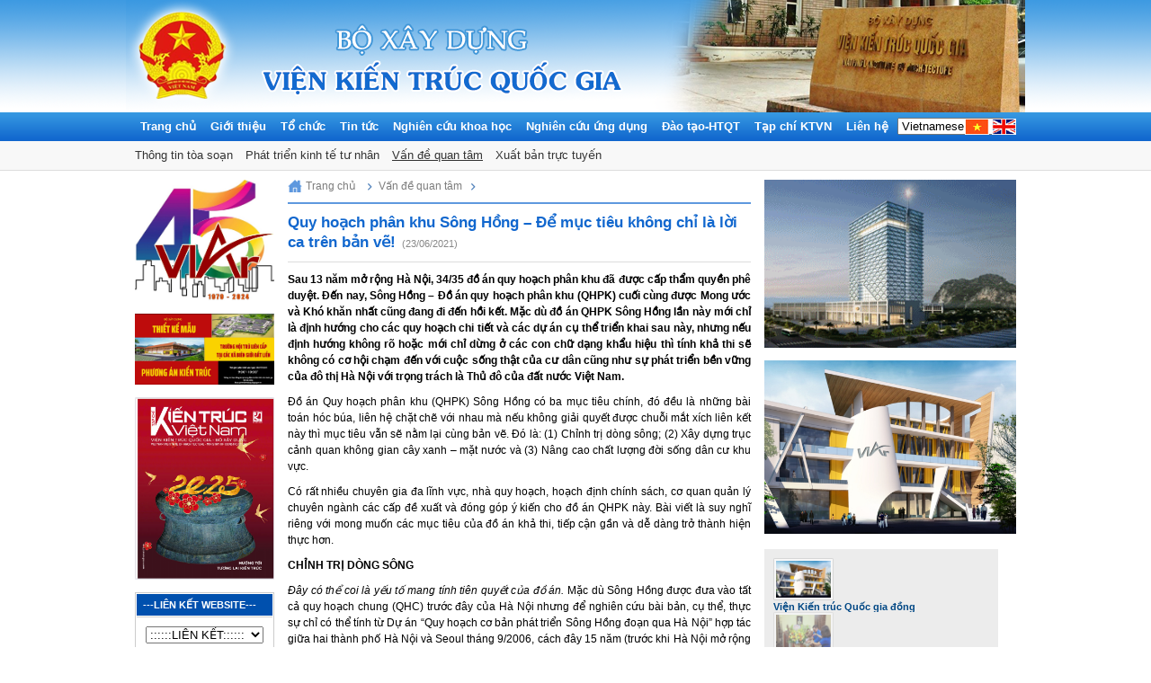

--- FILE ---
content_type: text/html; charset=UTF-8
request_url: https://vienkientrucquocgia.gov.vn/quy-hoach-phan-khu-song-hong-de-muc-tieu-khong-chi-la-loi-ca-tren-ban-ve/
body_size: 22569
content:
<!DOCTYPE html>
<!--[if IE 7]>
<html class="ie ie7" lang="vi">
<![endif]-->
<!--[if IE 8]>
<html class="ie ie8" lang="vi">
<![endif]-->
<!--[if !(IE 7) | !(IE 8)  ]><!-->
<html lang="vi">
<!--<![endif]-->
<head>
    <meta charset="UTF-8" />
    <meta name="viewport" content="width=device-width" />
    
    <title>Quy hoạch phân khu Sông Hồng – Để mục tiêu không chỉ là lời ca trên bản vẽ!Viện Kiến trúc Quốc gia    </title
	<div id="fb-root"></div>
<script>(function(d, s, id) {
  var js, fjs = d.getElementsByTagName(s)[0];
  if (d.getElementById(id)) return;
  js = d.createElement(s); js.id = id;
  js.src = "//connect.facebook.net/en_US/sdk.js#xfbml=1&version=v2.0";
  fjs.parentNode.insertBefore(js, fjs);
}(document, 'script', 'facebook-jssdk'));</script>
    <meta name='robots' content='index, follow, max-image-preview:large, max-snippet:-1, max-video-preview:-1' />

	<!-- This site is optimized with the Yoast SEO plugin v19.14 - https://yoast.com/wordpress/plugins/seo/ -->
	<link rel="canonical" href="https://vienkientrucquocgia.gov.vn/quy-hoach-phan-khu-song-hong-de-muc-tieu-khong-chi-la-loi-ca-tren-ban-ve/" />
	<meta property="og:locale" content="vi_VN" />
	<meta property="og:type" content="article" />
	<meta property="og:title" content="Quy hoạch phân khu Sông Hồng – Để mục tiêu không chỉ là lời ca trên bản vẽ!" />
	<meta property="og:description" content="Sau 13 năm mở rộng Hà Nội, 34/35 đồ án quy hoạch phân khu đã được cấp thẩm quyền phê duyệt. Đến nay, Sông Hồng – Đồ án quy hoạch phân khu (QHPK) cuối cùng được Mong ước và Khó khăn nhất ..." />
	<meta property="og:url" content="https://vienkientrucquocgia.gov.vn/quy-hoach-phan-khu-song-hong-de-muc-tieu-khong-chi-la-loi-ca-tren-ban-ve/" />
	<meta property="og:site_name" content="Viện Kiến trúc Quốc gia" />
	<meta property="article:author" content="vunguyen" />
	<meta property="article:published_time" content="2021-06-23T09:33:16+00:00" />
	<meta property="article:modified_time" content="2021-06-23T09:33:30+00:00" />
	<meta property="og:image" content="https://vienkientrucquocgia.gov.vn/wp-content/uploads/2021/06/Phankhu-1.jpg" />
	<meta property="og:image:width" content="2048" />
	<meta property="og:image:height" content="1362" />
	<meta property="og:image:type" content="image/jpeg" />
	<meta name="author" content="Vũ Nguyện" />
	<meta name="twitter:label1" content="Được viết bởi" />
	<meta name="twitter:data1" content="Vũ Nguyện" />
	<meta name="twitter:label2" content="Ước tính thời gian đọc" />
	<meta name="twitter:data2" content="32 phút" />
	<script type="application/ld+json" class="yoast-schema-graph">{"@context":"https://schema.org","@graph":[{"@type":"WebPage","@id":"https://vienkientrucquocgia.gov.vn/quy-hoach-phan-khu-song-hong-de-muc-tieu-khong-chi-la-loi-ca-tren-ban-ve/","url":"https://vienkientrucquocgia.gov.vn/quy-hoach-phan-khu-song-hong-de-muc-tieu-khong-chi-la-loi-ca-tren-ban-ve/","name":"Quy hoạch phân khu Sông Hồng – Để mục tiêu không chỉ là lời ca trên bản vẽ!","isPartOf":{"@id":"https://vienkientrucquocgia.gov.vn/#website"},"primaryImageOfPage":{"@id":"https://vienkientrucquocgia.gov.vn/quy-hoach-phan-khu-song-hong-de-muc-tieu-khong-chi-la-loi-ca-tren-ban-ve/#primaryimage"},"image":{"@id":"https://vienkientrucquocgia.gov.vn/quy-hoach-phan-khu-song-hong-de-muc-tieu-khong-chi-la-loi-ca-tren-ban-ve/#primaryimage"},"thumbnailUrl":"https://vienkientrucquocgia.gov.vn/wp-content/uploads/2021/06/Phankhu-1.jpg","datePublished":"2021-06-23T09:33:16+00:00","dateModified":"2021-06-23T09:33:30+00:00","author":{"@id":"https://vienkientrucquocgia.gov.vn/#/schema/person/ae47df0f94417c021834f0ee1c9bf0dc"},"breadcrumb":{"@id":"https://vienkientrucquocgia.gov.vn/quy-hoach-phan-khu-song-hong-de-muc-tieu-khong-chi-la-loi-ca-tren-ban-ve/#breadcrumb"},"inLanguage":"vi","potentialAction":[{"@type":"ReadAction","target":["https://vienkientrucquocgia.gov.vn/quy-hoach-phan-khu-song-hong-de-muc-tieu-khong-chi-la-loi-ca-tren-ban-ve/"]}]},{"@type":"ImageObject","inLanguage":"vi","@id":"https://vienkientrucquocgia.gov.vn/quy-hoach-phan-khu-song-hong-de-muc-tieu-khong-chi-la-loi-ca-tren-ban-ve/#primaryimage","url":"https://vienkientrucquocgia.gov.vn/wp-content/uploads/2021/06/Phankhu-1.jpg","contentUrl":"https://vienkientrucquocgia.gov.vn/wp-content/uploads/2021/06/Phankhu-1.jpg","width":2048,"height":1362},{"@type":"BreadcrumbList","@id":"https://vienkientrucquocgia.gov.vn/quy-hoach-phan-khu-song-hong-de-muc-tieu-khong-chi-la-loi-ca-tren-ban-ve/#breadcrumb","itemListElement":[{"@type":"ListItem","position":1,"name":"Home","item":"https://vienkientrucquocgia.gov.vn/"},{"@type":"ListItem","position":2,"name":"Quy hoạch phân khu Sông Hồng – Để mục tiêu không chỉ là lời ca trên bản vẽ!"}]},{"@type":"WebSite","@id":"https://vienkientrucquocgia.gov.vn/#website","url":"https://vienkientrucquocgia.gov.vn/","name":"Viện Kiến trúc Quốc gia","description":"vienkientrucquocgia.gov.vn","potentialAction":[{"@type":"SearchAction","target":{"@type":"EntryPoint","urlTemplate":"https://vienkientrucquocgia.gov.vn/?s={search_term_string}"},"query-input":"required name=search_term_string"}],"inLanguage":"vi"},{"@type":"Person","@id":"https://vienkientrucquocgia.gov.vn/#/schema/person/ae47df0f94417c021834f0ee1c9bf0dc","name":"Vũ Nguyện","image":{"@type":"ImageObject","inLanguage":"vi","@id":"https://vienkientrucquocgia.gov.vn/#/schema/person/image/","url":"https://secure.gravatar.com/avatar/10f3f4545426dbc13f8e5e3ee4ce8fd3?s=96&d=mm&r=g","contentUrl":"https://secure.gravatar.com/avatar/10f3f4545426dbc13f8e5e3ee4ce8fd3?s=96&d=mm&r=g","caption":"Vũ Nguyện"},"sameAs":["http://vienkientrucquocgia.gov.vn","vunguyen"],"url":"https://vienkientrucquocgia.gov.vn/author/vunguyen/"}]}</script>
	<!-- / Yoast SEO plugin. -->


<link rel="alternate" type="application/rss+xml" title="Dòng thông tin Viện Kiến trúc Quốc gia &raquo;" href="https://vienkientrucquocgia.gov.vn/feed/" />
<link rel="alternate" type="application/rss+xml" title="Dòng phản hồi Viện Kiến trúc Quốc gia &raquo;" href="https://vienkientrucquocgia.gov.vn/comments/feed/" />
<link rel="alternate" type="application/rss+xml" title="Viện Kiến trúc Quốc gia &raquo; Quy hoạch phân khu Sông Hồng – Để mục tiêu không chỉ là lời ca trên bản vẽ! Dòng phản hồi" href="https://vienkientrucquocgia.gov.vn/quy-hoach-phan-khu-song-hong-de-muc-tieu-khong-chi-la-loi-ca-tren-ban-ve/feed/" />
<script type="text/javascript">
window._wpemojiSettings = {"baseUrl":"https:\/\/s.w.org\/images\/core\/emoji\/14.0.0\/72x72\/","ext":".png","svgUrl":"https:\/\/s.w.org\/images\/core\/emoji\/14.0.0\/svg\/","svgExt":".svg","source":{"concatemoji":"https:\/\/vienkientrucquocgia.gov.vn\/wp-includes\/js\/wp-emoji-release.min.js?ver=6.1.9"}};
/*! This file is auto-generated */
!function(e,a,t){var n,r,o,i=a.createElement("canvas"),p=i.getContext&&i.getContext("2d");function s(e,t){var a=String.fromCharCode,e=(p.clearRect(0,0,i.width,i.height),p.fillText(a.apply(this,e),0,0),i.toDataURL());return p.clearRect(0,0,i.width,i.height),p.fillText(a.apply(this,t),0,0),e===i.toDataURL()}function c(e){var t=a.createElement("script");t.src=e,t.defer=t.type="text/javascript",a.getElementsByTagName("head")[0].appendChild(t)}for(o=Array("flag","emoji"),t.supports={everything:!0,everythingExceptFlag:!0},r=0;r<o.length;r++)t.supports[o[r]]=function(e){if(p&&p.fillText)switch(p.textBaseline="top",p.font="600 32px Arial",e){case"flag":return s([127987,65039,8205,9895,65039],[127987,65039,8203,9895,65039])?!1:!s([55356,56826,55356,56819],[55356,56826,8203,55356,56819])&&!s([55356,57332,56128,56423,56128,56418,56128,56421,56128,56430,56128,56423,56128,56447],[55356,57332,8203,56128,56423,8203,56128,56418,8203,56128,56421,8203,56128,56430,8203,56128,56423,8203,56128,56447]);case"emoji":return!s([129777,127995,8205,129778,127999],[129777,127995,8203,129778,127999])}return!1}(o[r]),t.supports.everything=t.supports.everything&&t.supports[o[r]],"flag"!==o[r]&&(t.supports.everythingExceptFlag=t.supports.everythingExceptFlag&&t.supports[o[r]]);t.supports.everythingExceptFlag=t.supports.everythingExceptFlag&&!t.supports.flag,t.DOMReady=!1,t.readyCallback=function(){t.DOMReady=!0},t.supports.everything||(n=function(){t.readyCallback()},a.addEventListener?(a.addEventListener("DOMContentLoaded",n,!1),e.addEventListener("load",n,!1)):(e.attachEvent("onload",n),a.attachEvent("onreadystatechange",function(){"complete"===a.readyState&&t.readyCallback()})),(e=t.source||{}).concatemoji?c(e.concatemoji):e.wpemoji&&e.twemoji&&(c(e.twemoji),c(e.wpemoji)))}(window,document,window._wpemojiSettings);
</script>
<style type="text/css">
img.wp-smiley,
img.emoji {
	display: inline !important;
	border: none !important;
	box-shadow: none !important;
	height: 1em !important;
	width: 1em !important;
	margin: 0 0.07em !important;
	vertical-align: -0.1em !important;
	background: none !important;
	padding: 0 !important;
}
</style>
	<link rel='stylesheet' id='wp-block-library-css' href='https://vienkientrucquocgia.gov.vn/wp-includes/css/dist/block-library/style.min.css?ver=6.1.9' type='text/css' media='all' />
<link rel='stylesheet' id='classic-theme-styles-css' href='https://vienkientrucquocgia.gov.vn/wp-includes/css/classic-themes.min.css?ver=1' type='text/css' media='all' />
<style id='global-styles-inline-css' type='text/css'>
body{--wp--preset--color--black: #000000;--wp--preset--color--cyan-bluish-gray: #abb8c3;--wp--preset--color--white: #ffffff;--wp--preset--color--pale-pink: #f78da7;--wp--preset--color--vivid-red: #cf2e2e;--wp--preset--color--luminous-vivid-orange: #ff6900;--wp--preset--color--luminous-vivid-amber: #fcb900;--wp--preset--color--light-green-cyan: #7bdcb5;--wp--preset--color--vivid-green-cyan: #00d084;--wp--preset--color--pale-cyan-blue: #8ed1fc;--wp--preset--color--vivid-cyan-blue: #0693e3;--wp--preset--color--vivid-purple: #9b51e0;--wp--preset--gradient--vivid-cyan-blue-to-vivid-purple: linear-gradient(135deg,rgba(6,147,227,1) 0%,rgb(155,81,224) 100%);--wp--preset--gradient--light-green-cyan-to-vivid-green-cyan: linear-gradient(135deg,rgb(122,220,180) 0%,rgb(0,208,130) 100%);--wp--preset--gradient--luminous-vivid-amber-to-luminous-vivid-orange: linear-gradient(135deg,rgba(252,185,0,1) 0%,rgba(255,105,0,1) 100%);--wp--preset--gradient--luminous-vivid-orange-to-vivid-red: linear-gradient(135deg,rgba(255,105,0,1) 0%,rgb(207,46,46) 100%);--wp--preset--gradient--very-light-gray-to-cyan-bluish-gray: linear-gradient(135deg,rgb(238,238,238) 0%,rgb(169,184,195) 100%);--wp--preset--gradient--cool-to-warm-spectrum: linear-gradient(135deg,rgb(74,234,220) 0%,rgb(151,120,209) 20%,rgb(207,42,186) 40%,rgb(238,44,130) 60%,rgb(251,105,98) 80%,rgb(254,248,76) 100%);--wp--preset--gradient--blush-light-purple: linear-gradient(135deg,rgb(255,206,236) 0%,rgb(152,150,240) 100%);--wp--preset--gradient--blush-bordeaux: linear-gradient(135deg,rgb(254,205,165) 0%,rgb(254,45,45) 50%,rgb(107,0,62) 100%);--wp--preset--gradient--luminous-dusk: linear-gradient(135deg,rgb(255,203,112) 0%,rgb(199,81,192) 50%,rgb(65,88,208) 100%);--wp--preset--gradient--pale-ocean: linear-gradient(135deg,rgb(255,245,203) 0%,rgb(182,227,212) 50%,rgb(51,167,181) 100%);--wp--preset--gradient--electric-grass: linear-gradient(135deg,rgb(202,248,128) 0%,rgb(113,206,126) 100%);--wp--preset--gradient--midnight: linear-gradient(135deg,rgb(2,3,129) 0%,rgb(40,116,252) 100%);--wp--preset--duotone--dark-grayscale: url('#wp-duotone-dark-grayscale');--wp--preset--duotone--grayscale: url('#wp-duotone-grayscale');--wp--preset--duotone--purple-yellow: url('#wp-duotone-purple-yellow');--wp--preset--duotone--blue-red: url('#wp-duotone-blue-red');--wp--preset--duotone--midnight: url('#wp-duotone-midnight');--wp--preset--duotone--magenta-yellow: url('#wp-duotone-magenta-yellow');--wp--preset--duotone--purple-green: url('#wp-duotone-purple-green');--wp--preset--duotone--blue-orange: url('#wp-duotone-blue-orange');--wp--preset--font-size--small: 13px;--wp--preset--font-size--medium: 20px;--wp--preset--font-size--large: 36px;--wp--preset--font-size--x-large: 42px;--wp--preset--spacing--20: 0.44rem;--wp--preset--spacing--30: 0.67rem;--wp--preset--spacing--40: 1rem;--wp--preset--spacing--50: 1.5rem;--wp--preset--spacing--60: 2.25rem;--wp--preset--spacing--70: 3.38rem;--wp--preset--spacing--80: 5.06rem;}:where(.is-layout-flex){gap: 0.5em;}body .is-layout-flow > .alignleft{float: left;margin-inline-start: 0;margin-inline-end: 2em;}body .is-layout-flow > .alignright{float: right;margin-inline-start: 2em;margin-inline-end: 0;}body .is-layout-flow > .aligncenter{margin-left: auto !important;margin-right: auto !important;}body .is-layout-constrained > .alignleft{float: left;margin-inline-start: 0;margin-inline-end: 2em;}body .is-layout-constrained > .alignright{float: right;margin-inline-start: 2em;margin-inline-end: 0;}body .is-layout-constrained > .aligncenter{margin-left: auto !important;margin-right: auto !important;}body .is-layout-constrained > :where(:not(.alignleft):not(.alignright):not(.alignfull)){max-width: var(--wp--style--global--content-size);margin-left: auto !important;margin-right: auto !important;}body .is-layout-constrained > .alignwide{max-width: var(--wp--style--global--wide-size);}body .is-layout-flex{display: flex;}body .is-layout-flex{flex-wrap: wrap;align-items: center;}body .is-layout-flex > *{margin: 0;}:where(.wp-block-columns.is-layout-flex){gap: 2em;}.has-black-color{color: var(--wp--preset--color--black) !important;}.has-cyan-bluish-gray-color{color: var(--wp--preset--color--cyan-bluish-gray) !important;}.has-white-color{color: var(--wp--preset--color--white) !important;}.has-pale-pink-color{color: var(--wp--preset--color--pale-pink) !important;}.has-vivid-red-color{color: var(--wp--preset--color--vivid-red) !important;}.has-luminous-vivid-orange-color{color: var(--wp--preset--color--luminous-vivid-orange) !important;}.has-luminous-vivid-amber-color{color: var(--wp--preset--color--luminous-vivid-amber) !important;}.has-light-green-cyan-color{color: var(--wp--preset--color--light-green-cyan) !important;}.has-vivid-green-cyan-color{color: var(--wp--preset--color--vivid-green-cyan) !important;}.has-pale-cyan-blue-color{color: var(--wp--preset--color--pale-cyan-blue) !important;}.has-vivid-cyan-blue-color{color: var(--wp--preset--color--vivid-cyan-blue) !important;}.has-vivid-purple-color{color: var(--wp--preset--color--vivid-purple) !important;}.has-black-background-color{background-color: var(--wp--preset--color--black) !important;}.has-cyan-bluish-gray-background-color{background-color: var(--wp--preset--color--cyan-bluish-gray) !important;}.has-white-background-color{background-color: var(--wp--preset--color--white) !important;}.has-pale-pink-background-color{background-color: var(--wp--preset--color--pale-pink) !important;}.has-vivid-red-background-color{background-color: var(--wp--preset--color--vivid-red) !important;}.has-luminous-vivid-orange-background-color{background-color: var(--wp--preset--color--luminous-vivid-orange) !important;}.has-luminous-vivid-amber-background-color{background-color: var(--wp--preset--color--luminous-vivid-amber) !important;}.has-light-green-cyan-background-color{background-color: var(--wp--preset--color--light-green-cyan) !important;}.has-vivid-green-cyan-background-color{background-color: var(--wp--preset--color--vivid-green-cyan) !important;}.has-pale-cyan-blue-background-color{background-color: var(--wp--preset--color--pale-cyan-blue) !important;}.has-vivid-cyan-blue-background-color{background-color: var(--wp--preset--color--vivid-cyan-blue) !important;}.has-vivid-purple-background-color{background-color: var(--wp--preset--color--vivid-purple) !important;}.has-black-border-color{border-color: var(--wp--preset--color--black) !important;}.has-cyan-bluish-gray-border-color{border-color: var(--wp--preset--color--cyan-bluish-gray) !important;}.has-white-border-color{border-color: var(--wp--preset--color--white) !important;}.has-pale-pink-border-color{border-color: var(--wp--preset--color--pale-pink) !important;}.has-vivid-red-border-color{border-color: var(--wp--preset--color--vivid-red) !important;}.has-luminous-vivid-orange-border-color{border-color: var(--wp--preset--color--luminous-vivid-orange) !important;}.has-luminous-vivid-amber-border-color{border-color: var(--wp--preset--color--luminous-vivid-amber) !important;}.has-light-green-cyan-border-color{border-color: var(--wp--preset--color--light-green-cyan) !important;}.has-vivid-green-cyan-border-color{border-color: var(--wp--preset--color--vivid-green-cyan) !important;}.has-pale-cyan-blue-border-color{border-color: var(--wp--preset--color--pale-cyan-blue) !important;}.has-vivid-cyan-blue-border-color{border-color: var(--wp--preset--color--vivid-cyan-blue) !important;}.has-vivid-purple-border-color{border-color: var(--wp--preset--color--vivid-purple) !important;}.has-vivid-cyan-blue-to-vivid-purple-gradient-background{background: var(--wp--preset--gradient--vivid-cyan-blue-to-vivid-purple) !important;}.has-light-green-cyan-to-vivid-green-cyan-gradient-background{background: var(--wp--preset--gradient--light-green-cyan-to-vivid-green-cyan) !important;}.has-luminous-vivid-amber-to-luminous-vivid-orange-gradient-background{background: var(--wp--preset--gradient--luminous-vivid-amber-to-luminous-vivid-orange) !important;}.has-luminous-vivid-orange-to-vivid-red-gradient-background{background: var(--wp--preset--gradient--luminous-vivid-orange-to-vivid-red) !important;}.has-very-light-gray-to-cyan-bluish-gray-gradient-background{background: var(--wp--preset--gradient--very-light-gray-to-cyan-bluish-gray) !important;}.has-cool-to-warm-spectrum-gradient-background{background: var(--wp--preset--gradient--cool-to-warm-spectrum) !important;}.has-blush-light-purple-gradient-background{background: var(--wp--preset--gradient--blush-light-purple) !important;}.has-blush-bordeaux-gradient-background{background: var(--wp--preset--gradient--blush-bordeaux) !important;}.has-luminous-dusk-gradient-background{background: var(--wp--preset--gradient--luminous-dusk) !important;}.has-pale-ocean-gradient-background{background: var(--wp--preset--gradient--pale-ocean) !important;}.has-electric-grass-gradient-background{background: var(--wp--preset--gradient--electric-grass) !important;}.has-midnight-gradient-background{background: var(--wp--preset--gradient--midnight) !important;}.has-small-font-size{font-size: var(--wp--preset--font-size--small) !important;}.has-medium-font-size{font-size: var(--wp--preset--font-size--medium) !important;}.has-large-font-size{font-size: var(--wp--preset--font-size--large) !important;}.has-x-large-font-size{font-size: var(--wp--preset--font-size--x-large) !important;}
.wp-block-navigation a:where(:not(.wp-element-button)){color: inherit;}
:where(.wp-block-columns.is-layout-flex){gap: 2em;}
.wp-block-pullquote{font-size: 1.5em;line-height: 1.6;}
</style>
<link rel='stylesheet' id='contact-form-7-css' href='https://vienkientrucquocgia.gov.vn/wp-content/plugins/contact-form-7/includes/css/styles.css?ver=5.7.2' type='text/css' media='all' />
<link rel='stylesheet' id='wp-pagenavi-css' href='https://vienkientrucquocgia.gov.vn/wp-content/plugins/wp-pagenavi/pagenavi-css.css?ver=2.70' type='text/css' media='all' />
<link rel='stylesheet' id='style-theme-css' href='https://vienkientrucquocgia.gov.vn/wp-content/themes/viar/style.css?ver=6.1.9' type='text/css' media='all' />
<link rel='stylesheet' id='jquery.fancybox-css' href='https://vienkientrucquocgia.gov.vn/wp-content/themes/viar/css/jquery.fancybox.css?ver=6.1.9' type='text/css' media='all' />
<link rel='stylesheet' id='style-css' href='https://vienkientrucquocgia.gov.vn/wp-content/themes/viar/css/style.css?ver=6.1.9' type='text/css' media='all' />
<script type='text/javascript' src='https://vienkientrucquocgia.gov.vn/wp-includes/js/jquery/jquery.min.js?ver=3.6.1' id='jquery-core-js'></script>
<script type='text/javascript' src='https://vienkientrucquocgia.gov.vn/wp-includes/js/jquery/jquery-migrate.min.js?ver=3.3.2' id='jquery-migrate-js'></script>
<link rel="https://api.w.org/" href="https://vienkientrucquocgia.gov.vn/wp-json/" /><link rel="alternate" type="application/json" href="https://vienkientrucquocgia.gov.vn/wp-json/wp/v2/posts/9043" /><link rel="EditURI" type="application/rsd+xml" title="RSD" href="https://vienkientrucquocgia.gov.vn/xmlrpc.php?rsd" />
<link rel="wlwmanifest" type="application/wlwmanifest+xml" href="https://vienkientrucquocgia.gov.vn/wp-includes/wlwmanifest.xml" />
<link rel='shortlink' href='https://vienkientrucquocgia.gov.vn/?p=9043' />
<link rel="alternate" type="application/json+oembed" href="https://vienkientrucquocgia.gov.vn/wp-json/oembed/1.0/embed?url=https%3A%2F%2Fvienkientrucquocgia.gov.vn%2Fquy-hoach-phan-khu-song-hong-de-muc-tieu-khong-chi-la-loi-ca-tren-ban-ve%2F" />
<link rel="alternate" type="text/xml+oembed" href="https://vienkientrucquocgia.gov.vn/wp-json/oembed/1.0/embed?url=https%3A%2F%2Fvienkientrucquocgia.gov.vn%2Fquy-hoach-phan-khu-song-hong-de-muc-tieu-khong-chi-la-loi-ca-tren-ban-ve%2F&#038;format=xml" />
<!-- Analytics by WP Statistics v13.2.15 - https://wp-statistics.com/ -->
                <style type="text/css">


                        /* body  font style  */
                        
                        /* Head font style  */
                        
                        /* Menu font style*/
                        
                        /* Custom font style */

                        
                        /* color logo */

                        
                        /*background*/
                        body#bd {background: #ffffff !important;}
                </style>

            	
</head>
<body id="bd" class="post-template-default single single-post postid-9043 single-format-standard">
<div id="container">
    <div id="header">
        <div class="container">
            <div class="header">
                <div class="logo-theme">
                                                <a class="logo" href="https://vienkientrucquocgia.gov.vn" title="Viện Kiến trúc Quốc gia">
                                <img src="https://vienkientrucquocgia.gov.vn/wp-content/themes/viar/images/logo.png" alt="" />
                            </a>
                                        </div>
                <div class="anh-logo">
                    <img src="https://vienkientrucquocgia.gov.vn/wp-content/themes/viar/images/anh-logo.png">
                </div>
            </div>
            <div class="clear"></div>
        </div>
    </div>
    <div id="nav-menu">
		<div class="nav-menu">
			<div class="container">
                <ul id="menu-main-menu" class="nav"><li id="menu-item-34" class="menu-item menu-item-type-custom menu-item-object-custom menu-item-home menu-item-34"><a href="http://vienkientrucquocgia.gov.vn">Trang chủ</a></li>
<li id="menu-item-135" class="menu-item menu-item-type-post_type menu-item-object-page menu-item-has-children menu-item-135"><a href="https://vienkientrucquocgia.gov.vn/gioi-thieu/">Giới thiệu</a>
<ul class="sub-menu">
	<li id="menu-item-139" class="menu-item menu-item-type-post_type menu-item-object-page menu-item-139"><a href="https://vienkientrucquocgia.gov.vn/gioi-thieu/gioi-thieu-chung/">Giới thiệu chung</a></li>
	<li id="menu-item-138" class="menu-item menu-item-type-post_type menu-item-object-page menu-item-138"><a href="https://vienkientrucquocgia.gov.vn/gioi-thieu/lich-su-phat-trien/">Lịch sử phát triển</a></li>
	<li id="menu-item-137" class="menu-item menu-item-type-post_type menu-item-object-page menu-item-137"><a href="https://vienkientrucquocgia.gov.vn/gioi-thieu/chuc-nang-nhiem-vu/">Chức năng nhiệm vụ</a></li>
	<li id="menu-item-368" class="menu-item menu-item-type-post_type menu-item-object-page menu-item-368"><a href="https://vienkientrucquocgia.gov.vn/gioi-thieu/hoi-dong-khoa-hoc/">Hội đồng khoa học kỹ thuật</a></li>
	<li id="menu-item-369" class="menu-item menu-item-type-post_type menu-item-object-page menu-item-369"><a href="https://vienkientrucquocgia.gov.vn/gioi-thieu/thanh-tuu-khoa-hoc/">Thành tựu NC khoa học</a></li>
	<li id="menu-item-5169" class="menu-item menu-item-type-post_type menu-item-object-page menu-item-5169"><a href="https://vienkientrucquocgia.gov.vn/gioi-thieu/ky-yeu-viar-40-nam/">Thành tựu NC dịch vụ</a></li>
	<li id="menu-item-4912" class="menu-item menu-item-type-post_type menu-item-object-page menu-item-4912"><a href="https://vienkientrucquocgia.gov.vn/gioi-thieu/cong-khai-quan-ly-su-dung-tai-san-cong/ngan-sach/">Công khai ngân sách, tài sản công</a></li>
</ul>
</li>
<li id="menu-item-140" class="menu-item menu-item-type-post_type menu-item-object-page menu-item-has-children menu-item-140"><a href="https://vienkientrucquocgia.gov.vn/co-cau-to-chuc/">Tổ chức</a>
<ul class="sub-menu">
	<li id="menu-item-143" class="menu-item menu-item-type-post_type menu-item-object-page menu-item-143"><a href="https://vienkientrucquocgia.gov.vn/co-cau-to-chuc/lanh-dao-vien/">Lãnh đạo Viện</a></li>
	<li id="menu-item-5502" class="menu-item menu-item-type-post_type menu-item-object-page menu-item-5502"><a href="https://vienkientrucquocgia.gov.vn/dang-uy-vien/">Đảng ủy Viện</a></li>
	<li id="menu-item-387" class="menu-item menu-item-type-post_type menu-item-object-page menu-item-387"><a href="https://vienkientrucquocgia.gov.vn/co-cau-to-chuc/phong-ban/phong-chuc-nang/">Phòng chức năng</a></li>
	<li id="menu-item-388" class="menu-item menu-item-type-post_type menu-item-object-page menu-item-388"><a href="https://vienkientrucquocgia.gov.vn/co-cau-to-chuc/phong-ban/phong-chuyen-mon/">Phòng chuyên môn</a></li>
	<li id="menu-item-141" class="menu-item menu-item-type-post_type menu-item-object-page menu-item-141"><a href="https://vienkientrucquocgia.gov.vn/co-cau-to-chuc/trung-tam-phan-vien/">Trung tâm, Phân viện, Viện trực thuộc</a></li>
	<li id="menu-item-384" class="menu-item menu-item-type-post_type menu-item-object-page menu-item-384"><a href="https://vienkientrucquocgia.gov.vn/co-cau-to-chuc/tap-chi-kien-truc-viet-nam/">Tạp chí kiến trúc Việt Nam</a></li>
</ul>
</li>
<li id="menu-item-144" class="menu-item menu-item-type-taxonomy menu-item-object-category menu-item-has-children menu-item-144"><a href="https://vienkientrucquocgia.gov.vn/category/tin-tuc-hoat-dong/">Tin tức</a>
<ul class="sub-menu">
	<li id="menu-item-146" class="menu-item menu-item-type-taxonomy menu-item-object-category menu-item-146"><a href="https://vienkientrucquocgia.gov.vn/category/tin-tuc-hoat-dong/thong-bao/">Thông báo</a></li>
	<li id="menu-item-14179" class="menu-item menu-item-type-taxonomy menu-item-object-category menu-item-14179"><a href="https://vienkientrucquocgia.gov.vn/category/tin-tuc-hoat-dong/tuyen-dung/">Tuyển dụng</a></li>
	<li id="menu-item-11828" class="menu-item menu-item-type-taxonomy menu-item-object-category menu-item-11828"><a href="https://vienkientrucquocgia.gov.vn/category/nguyen-cuu-khoa-hoc/">Tin hoạt động KHCN</a></li>
	<li id="menu-item-556" class="menu-item menu-item-type-taxonomy menu-item-object-category menu-item-556"><a href="https://vienkientrucquocgia.gov.vn/category/tin-tuc-hoat-dong/dang-doan-the/">Đảng, Đoàn thể</a></li>
</ul>
</li>
<li id="menu-item-152" class="menu-item menu-item-type-taxonomy menu-item-object-category menu-item-has-children menu-item-152"><a href="https://vienkientrucquocgia.gov.vn/category/nguyen-cuu-khoa-hoc/">Nghiên cứu khoa học</a>
<ul class="sub-menu">
	<li id="menu-item-154" class="menu-item menu-item-type-taxonomy menu-item-object-category menu-item-154"><a href="https://vienkientrucquocgia.gov.vn/category/nguyen-cuu-khoa-hoc/hoi-thao-khoa-hoc/">Hội thảo khoa học</a></li>
	<li id="menu-item-155" class="menu-item menu-item-type-taxonomy menu-item-object-category menu-item-155"><a href="https://vienkientrucquocgia.gov.vn/category/nguyen-cuu-khoa-hoc/de-tai-khoa-hoc/">Đề tài khoa học</a></li>
	<li id="menu-item-385" class="menu-item menu-item-type-taxonomy menu-item-object-category menu-item-385"><a href="https://vienkientrucquocgia.gov.vn/category/nguyen-cuu-khoa-hoc/tieu-chuan-quy-chuan/">Tiêu chuẩn, quy chuẩn &amp; Thiết kế điển hình</a></li>
	<li id="menu-item-153" class="menu-item menu-item-type-taxonomy menu-item-object-category menu-item-153"><a href="https://vienkientrucquocgia.gov.vn/category/giao-trinh-tai-lieu/">Giáo trình, tài liệu</a></li>
	<li id="menu-item-9503" class="menu-item menu-item-type-taxonomy menu-item-object-category menu-item-9503"><a href="https://vienkientrucquocgia.gov.vn/category/nguyen-cuu-khoa-hoc/bai-bao-khoa-hoc/">Bài báo khoa học</a></li>
</ul>
</li>
<li id="menu-item-156" class="menu-item menu-item-type-taxonomy menu-item-object-category menu-item-has-children menu-item-156"><a href="https://vienkientrucquocgia.gov.vn/category/tu-van-dich-vu/">Nghiên cứu ứng dụng</a>
<ul class="sub-menu">
	<li id="menu-item-157" class="menu-item menu-item-type-taxonomy menu-item-object-category menu-item-157"><a href="https://vienkientrucquocgia.gov.vn/category/tu-van-dich-vu/kien-truc/">Kiến trúc</a></li>
	<li id="menu-item-158" class="menu-item menu-item-type-taxonomy menu-item-object-category menu-item-158"><a href="https://vienkientrucquocgia.gov.vn/category/tu-van-dich-vu/quy-hoach/">Quy hoạch</a></li>
	<li id="menu-item-159" class="menu-item menu-item-type-taxonomy menu-item-object-category menu-item-159"><a href="https://vienkientrucquocgia.gov.vn/category/tu-van-dich-vu/xay-dung/">Xây dựng</a></li>
</ul>
</li>
<li id="menu-item-164" class="menu-item menu-item-type-taxonomy menu-item-object-category menu-item-has-children menu-item-164"><a href="https://vienkientrucquocgia.gov.vn/category/dao-tao/">Đào tạo-HTQT</a>
<ul class="sub-menu">
	<li id="menu-item-169" class="menu-item menu-item-type-taxonomy menu-item-object-category menu-item-169"><a href="https://vienkientrucquocgia.gov.vn/category/dao-tao/dao-tao-tien-sy/">Đào tạo Tiến sỹ</a></li>
	<li id="menu-item-167" class="menu-item menu-item-type-taxonomy menu-item-object-category menu-item-167"><a href="https://vienkientrucquocgia.gov.vn/category/dao-tao/dao-tao-boi-duong-chuyen-mon/">Đào tạo chuyên môn</a></li>
	<li id="menu-item-166" class="menu-item menu-item-type-taxonomy menu-item-object-category menu-item-166"><a href="https://vienkientrucquocgia.gov.vn/category/dao-tao/quy-che-dao-tao/">Tài liệu sát hạch cấp chứng chỉ</a></li>
</ul>
</li>
<li id="menu-item-8514" class="menu-item menu-item-type-taxonomy menu-item-object-category current-post-ancestor current-menu-parent current-post-parent menu-item-has-children menu-item-8514"><a href="https://vienkientrucquocgia.gov.vn/category/chuyen-de/">Tạp chí KTVN</a>
<ul class="sub-menu">
	<li id="menu-item-9835" class="menu-item menu-item-type-taxonomy menu-item-object-category menu-item-9835"><a href="https://vienkientrucquocgia.gov.vn/category/thong-tin-toa-soan/">Thông tin tòa soạn</a></li>
	<li id="menu-item-9786" class="menu-item menu-item-type-taxonomy menu-item-object-category menu-item-9786"><a href="https://vienkientrucquocgia.gov.vn/category/chuyen-de/gioi-thieu-tap-chi/">Phát triển kinh tế tư nhân</a></li>
	<li id="menu-item-9783" class="menu-item menu-item-type-taxonomy menu-item-object-category current-post-ancestor current-menu-parent current-post-parent menu-item-9783"><a href="https://vienkientrucquocgia.gov.vn/category/chuyen-de/">Vấn đề quan tâm</a></li>
	<li id="menu-item-9842" class="menu-item menu-item-type-taxonomy menu-item-object-category menu-item-9842"><a href="https://vienkientrucquocgia.gov.vn/category/chuyen-de/xuat-ban-truc-tuyen/">Xuất bản trực tuyến</a></li>
</ul>
</li>
<li id="menu-item-38" class="menu-item menu-item-type-post_type menu-item-object-page menu-item-38"><a href="https://vienkientrucquocgia.gov.vn/lien-he/">Liên hệ</a></li>
<li style="position:relative;" class="menu-item menu-item-gtranslate gt-menu-77622"></li></ul>				<div class="language">
					<a href="http://vienkientrucquocgia.gov.vn/"><img src="https://vienkientrucquocgia.gov.vn/wp-content/themes/viar/images/flag-viet.png"></a>
					<a href="http://vienkientrucquocgia.gov.vn/"><img src="https://vienkientrucquocgia.gov.vn/wp-content/themes/viar/images/flag-anh.png"></a>
				</div>
            </div>
            <div class="clear"></div>
        </div>
    </div>
    <div id="search">
		<div class="search">
			<div class="container">
                <div class="date">
                    Saturday, 24/01/2026                </div>
                <div class="icon-rss" style="float: right;margin-left:3px;padding-top:1px;height: 27px;line-height: 27px;">
                    <a href="http://viar.gov.vn/feed/">
                        <img src="https://vienkientrucquocgia.gov.vn/wp-content/themes/viar/images/icon-rss.png">
                    </a>
                </div>
                <div class="form-search">
                    	<form method="get" id="searchform" action="https://vienkientrucquocgia.gov.vn/">
		<label for="s" class="assistive-text">Tìm kiếm: </label>
		<input type="text" class="field search-query" name="s" id="s" placeholder="Tìm kiếm..." />
		<input type="submit" class="submit" name="submit" id="searchsubmit" value="" />
	</form>
                </div>


            </div>
            <div class="clear"></div>
        </div>
    </div>
    <div id="content">
        <div class="container">
            <div class="content">
                <div class="content-left">
                    <div class="sidebar-left">
    <div class="menu-gt" style="display:none;">
        <h3 class="module-title">Giới thiệu</h3>
        <ul id="menu-gioi-thieu" class="nav"><li id="menu-item-177" class="menu-item menu-item-type-post_type menu-item-object-page menu-item-177"><a href="https://vienkientrucquocgia.gov.vn/gioi-thieu/gioi-thieu-chung/">Giới thiệu chung</a></li>
<li id="menu-item-176" class="menu-item menu-item-type-post_type menu-item-object-page menu-item-176"><a href="https://vienkientrucquocgia.gov.vn/gioi-thieu/lich-su-phat-trien/">Lịch sử phát triển</a></li>
<li id="menu-item-175" class="menu-item menu-item-type-post_type menu-item-object-page menu-item-175"><a href="https://vienkientrucquocgia.gov.vn/gioi-thieu/chuc-nang-nhiem-vu/">Chức năng nhiệm vụ</a></li>
<li id="menu-item-174" class="menu-item menu-item-type-post_type menu-item-object-page menu-item-174"><a href="https://vienkientrucquocgia.gov.vn/gioi-thieu/chien-luoc/">Chiến lược</a></li>
<li id="menu-item-4910" class="menu-item menu-item-type-post_type menu-item-object-page menu-item-4910"><a href="https://vienkientrucquocgia.gov.vn/gioi-thieu/cong-khai-quan-ly-su-dung-tai-san-cong/ngan-sach/">Công khai ngân sách, tài sản công</a></li>
<li id="menu-item-5500" class="menu-item menu-item-type-post_type menu-item-object-page menu-item-5500"><a href="https://vienkientrucquocgia.gov.vn/dang-uy-vien/">Đảng ủy Viện</a></li>
<li id="menu-item-6038" class="menu-item menu-item-type-post_type menu-item-object-page menu-item-6038"><a href="https://vienkientrucquocgia.gov.vn/thu-vien-dien-tu/">Thư viện điện tử</a></li>
<li id="menu-item-8116" class="menu-item menu-item-type-post_type menu-item-object-page menu-item-8116"><a href="https://vienkientrucquocgia.gov.vn/gioi-thieu/cong-khai-quan-ly-su-dung-tai-san-cong/">Công khai Quản lý, sử dụng tài sản công</a></li>
<li id="menu-item-8774" class="menu-item menu-item-type-post_type menu-item-object-page menu-item-8774"><a href="https://vienkientrucquocgia.gov.vn/co-cau-to-chuc/lanh-dao-vien/pho-vien-truong-trinh-hong-viet/">Phó Viện trưởng Trịnh Hồng Việt</a></li>
<li id="menu-item-8869" class="menu-item menu-item-type-post_type menu-item-object-page menu-item-8869"><a href="https://vienkientrucquocgia.gov.vn/chi-hoi-kien-truc-su-viar/">Chi Hội Kiến trúc sư VIAr</a></li>
<li id="menu-item-8913" class="menu-item menu-item-type-post_type menu-item-object-page menu-item-8913"><a href="https://vienkientrucquocgia.gov.vn/vien-truong-vien-kien-truc-quoc-gia-qua-cac-thoi-ky/">Viện trưởng Viện Kiến trúc Quốc gia qua các thời kỳ</a></li>
<li id="menu-item-12286" class="menu-item menu-item-type-post_type menu-item-object-page menu-item-12286"><a href="https://vienkientrucquocgia.gov.vn/vien-truong-mai-thi-lien-huong/">Viện trưởng Mai Thị Liên Hương</a></li>
<li id="menu-item-14530" class="menu-item menu-item-type-post_type menu-item-object-page menu-item-14530"><a href="https://vienkientrucquocgia.gov.vn/pho-vien-truong-nguyen-thanh-tung/">Phó Viện trưởng Nguyễn Thanh Tùng</a></li>
<li id="menu-item-14537" class="menu-item menu-item-type-post_type menu-item-object-page menu-item-14537"><a href="https://vienkientrucquocgia.gov.vn/pho-vien-truong-nguyen-thanh-cong/">Phó Viện trưởng Nguyễn Thành Công</a></li>
<li id="menu-item-14870" class="menu-item menu-item-type-post_type menu-item-object-page menu-item-14870"><a href="https://vienkientrucquocgia.gov.vn/ngan-sach-nam-2024/">Ngân sách năm 2024</a></li>
<li id="menu-item-15012" class="menu-item menu-item-type-post_type menu-item-object-page menu-item-15012"><a href="https://vienkientrucquocgia.gov.vn/vien-truong-ho-chi-quang/">Viện trưởng Hồ Chí Quang</a></li>
</ul>    </div>
    <div class="clear"></div>
    <div class="quangcao qcleft">
	
        

	 
	 <ul>
<li>
                    <a  href="http://vienkientrucquocgia.gov.vn/gioi-thieu/ky-yeu-viar-40-nam/">
                        <img class="" width="" height="" title="" alt="" src="https://vienkientrucquocgia.gov.vn/wp-content/uploads/2014/05/45-Years-VIAr.jpg">
                    </a>
                </li>
              <li>
                  <a  href="https://vienkientrucquocgia.gov.vn/wp-content/uploads/2014/05/S-truong-NT-Lien-cap-2025-1.pdf">
                  <img class="" width="" height="" title="" alt="" src="https://vienkientrucquocgia.gov.vn/wp-content/uploads/2014/05/Phat-lenh-ban-giao-Thiet-ke-PA-Kientruc-TNTLC-Xa-Biengioi.jpg">
                    </a>
                </li>
  			    
                            <li>
                    <a  href="https://vietnamarchi.vn/an-pham-tap-chi/">
                        <img class="" width="" height="" title="" alt="" src="https://vienkientrucquocgia.gov.vn/wp-content/uploads/2025/01/TC245.jpg">
                    </a>
                </li>

                           
                    </ul>
	





    </div>
    <div class="clear"></div>
    <div class="web-lienket">
        <h3 class="module-title">---LIÊN KẾT WEBSITE---</h3>
        <div>
			<select class="weblk" id="weblk" onchange="window.open(this.options[this.selectedIndex].value,'_blank');cboWebLink.option[0].selected=true">			
				<option value="">::::::LIÊN KẾT::::::</option>     
			                				<option value="https://chinhphu.vn/">Chính phủ</option>
								<option value="http://moc.gov.vn">Bộ Xây dựng</option>
								<option value="https://baoxaydung.com.vn/">Báo Xây dựng</option>
								<option value="http://kientrucvietnam.org.vn/">TTĐT Tạp chí Kiến trúc Việt Nam</option>
								<option value="https://vietnamarchi.vn">Tạp chí điện tử Kiến trúc Việt Nam</option>
								<option value="https://www.usaid.gov/">USAID|International Development</option>
								<option value="https://www.samoo.com/main.do">SAMOO| Architects & Engineers</option>
								<option value="https://vgbc.vn/">VGBS| Vietnam Green Building</option>
								<option value="https://www.jica.go.jp/english/index.html">JICA| International Cooperation Agency</option>
								<option value="https://www.nikken.co.jp/ja/">NIKKEN| Exerience, Integrated</option>
								<option value="https://www.spatialdecisions.com/">SD| Solutions for a Sustainable World</option>
								<option value="https://www.allegion.com/corp/en/index.html">ALLEGION| Pioneering Safety</option>
								<option value="https://www.arepgroup.com/">AREP| interdisciplinary architecture</option>
								<option value="https://innovent.com/contact.htm">Delivering innovative product&service</option>
								<option value="https://www.tus.ac.jp/en/">TUS| Tokyo University of Science</option>
								<option value="https://www.hiroshima-u.ac.jp/en">HU| Hiroshima University</option>
								<option value="http://www.chiba-u.ac.jp/e/">NUC| Chiba University</option>
								<option value="https://www.hku.hk/">HKU| University of Hong Kong</option>
								<option value="http://en.saitama-u.ac.jp/">SU| Saitama University</option>
								<option value="https://www.winrock.org/">WI| Winrock International</option>
								
			</select>
        </div>
    </div>
	<div class="sidebar-left-widget sidebar-widget">
    <aside id="widget_sp_image-53" class="widget_sp_image widget"><a href="http://qlcb.moc.gov.vn/auth/login" id="http://qlcb.moc.gov.vn/auth/login" target="_self" class="widget_sp_image-image-link"><img width="161" height="65" class="attachment-161x65 aligncenter" style="max-width: 100%;" src="https://vienkientrucquocgia.gov.vn/wp-content/uploads/2014/05/System-QLCB-CCVC.jpg" /></a></aside><aside id="widget_sp_image-36" class="widget_sp_image widget"><a href="http://vienkientrucquocgia.gov.vn/gioi-thieu/ngan-sach/" target="_self" class="widget_sp_image-image-link"><img width="196" height="66" class="attachment-196x66" style="max-width: 100%;" src="http://vienkientrucquocgia.gov.vn/wp-content/uploads/2014/05/congkhaingansach-1.png" /></a></aside><aside id="widget_sp_image-38" class="widget_sp_image widget"><a href="http://phapluatkientrucxaydung.com/" target="_self" class="widget_sp_image-image-link"><img width="279" height="66" class="attachment-279x66" style="max-width: 100%;" src="http://vienkientrucquocgia.gov.vn/wp-content/uploads/2014/05/banner-PHÁP-LUẬT-01.jpg" /></a></aside><aside id="widget_sp_image-51" class="widget_sp_image widget"><a href="https://vienkientrucquocgia.gov.vn/category/chuyen-de/gioi-thieu-tap-chi/" target="_self" class="widget_sp_image-image-link"><img width="160" height="57" class="attachment-160x57" style="max-width: 100%;" src="https://vienkientrucquocgia.gov.vn/wp-content/uploads/2014/05/PTKTTN_DonbayVN1.jpg" /></a></aside><aside id="widget_sp_image-46" class="widget_sp_image widget"><a href="http://vienkientrucquocgia.gov.vn/wp-content/uploads/2021/06/CHI-HOI-KIEN-TRUC-SU-VIEN-KIEN-TRUC-QUOC-GIA-Member-of-KTSVN.pdf" target="_blank" class="widget_sp_image-image-link"><img width="165" height="142" class="attachment-165x142" style="max-width: 100%;" src="http://vienkientrucquocgia.gov.vn/wp-content/uploads/2014/05/ChihoiKTS-VIAr11.jpg" /></a></aside><aside id="widget_sp_image-47" class="widget_sp_image widget"><a href="https://vienkientrucquocgia.gov.vn/wp-content/uploads/2014/05/DANH-SACH-HOI-VIEN-CHI-HOI-QHPTDT-VIAr2023.pdf" target="_self" class="widget_sp_image-image-link"><img width="165" height="111" class="attachment-165x111 aligncenter" style="max-width: 100%;" src="https://vienkientrucquocgia.gov.vn/wp-content/uploads/2014/05/Logo_VUPDAVIAr2022.jpg" /></a></aside><aside id="widget_sp_image-39" class="widget_sp_image widget"><a href="http://vienkientrucquocgia.gov.vn/thu-vien-dien-tu/" target="_self" class="widget_sp_image-image-link"><img width="196" height="66" class="attachment-196x66" style="max-width: 100%;" src="http://vienkientrucquocgia.gov.vn/wp-content/uploads/2014/05/ThongtinKHCN1.jpg" /></a></aside><aside id="widget_sp_image-2" class="widget_sp_image widget"><a href="http://vienkientrucquocgia.gov.vn/co-cau-to-chuc/phong-ban/phong-chuyen-mon/trung-tam-dao-tao-va-hop-tac-quoc-te/" target="_self" class="widget_sp_image-image-link"><img width="217" height="56" class="attachment-217x56" style="max-width: 100%;" src="http://vienkientrucquocgia.gov.vn/wp-content/uploads/2014/05/ViAr-DT01.jpg" /></a></aside><aside id="widget_sp_image-9" class="widget_sp_image widget"><a href="http://vienkientrucquocgia.gov.vn/co-cau-to-chuc/phong-ban/phong-chuyen-mon/phong-nghien-cuu-lich-su-kien-truc/" target="_self" class="widget_sp_image-image-link"><img width="155" height="56" class="attachment-155x56" style="max-width: 100%;" src="http://vienkientrucquocgia.gov.vn/wp-content/uploads/2014/05/ViAr-LSKT01.jpg" /></a></aside><aside id="widget_sp_image-3" class="widget_sp_image widget"><a href="http://vienkientrucquocgia.gov.vn/co-cau-to-chuc/phong-ban/phong-chuyen-mon/phong-nghien-cuu-ung-dung-khoa-hoc-cong-nghe-kien-truc-xay-dung/" target="_self" class="widget_sp_image-image-link"><img width="217" height="56" class="attachment-217x56" style="max-width: 100%;" src="http://vienkientrucquocgia.gov.vn/wp-content/uploads/2014/05/ViAr-KHCNKT-01.jpg" /></a></aside><aside id="widget_sp_image-8" class="widget_sp_image widget"><a href="http://vienkientrucquocgia.gov.vn/co-cau-to-chuc/tap-chi-kien-truc-viet-nam/" id="http://vienkientrucquocgia.gov.vn/co-cau-to-chuc/tap-chi-kien-truc-viet-nam/" target="_self" class="widget_sp_image-image-link"><img width="155" height="56" class="attachment-155x56" style="max-width: 100%;" src="http://vienkientrucquocgia.gov.vn/wp-content/uploads/2014/05/ViAr-TCKTVN-01.jpg" /></a></aside><aside id="widget_sp_image-7" class="widget_sp_image widget"><a href="http://vienkientrucquocgia.gov.vn/vien-nha-o-va-cong-trinh-cong-cong/" target="_self" class="widget_sp_image-image-link"><img width="155" height="56" class="attachment-155x56" style="max-width: 100%;" src="http://vienkientrucquocgia.gov.vn/wp-content/uploads/2014/05/ViAr-VNO-01.jpg" /></a></aside><aside id="widget_sp_image-4" class="widget_sp_image widget"><a href="http://vienkientrucquocgia.gov.vn/co-cau-to-chuc/phong-ban/phong-chuyen-mon/phong-nghien-cuu-tieu-chuan-hoa-xay-dung/" target="_self" class="widget_sp_image-image-link"><img width="155" height="56" class="attachment-155x56" style="max-width: 100%;" src="http://vienkientrucquocgia.gov.vn/wp-content/uploads/2014/05/ViAr-VNCTC-01.jpg" /></a></aside><aside id="widget_sp_image-42" class="widget_sp_image widget"><a href="http://vienkientrucquocgia.gov.vn/wp-content/uploads/2014/05/Luat-Kien-truc-So_40_2019-QH14HL01.07.2020.pdf" target="_self" class="widget_sp_image-image-link"><img width="280" height="102" class="attachment-280x102 aligncenter" style="max-width: 100%;" src="http://vienkientrucquocgia.gov.vn/wp-content/uploads/2014/05/Phobien-LuatKienTruc1.jpg" /></a></aside>	</div>
</div>
                </div>
                <div class="content-center">
                    <div id="breadcrumb">
                        <div class="breadcrumb">
							<div class="bread">
								<!-- Breadcrumb NavXT 5.1.0 -->
<a title="Go to Viện Kiến trúc Quốc gia." href="https://vienkientrucquocgia.gov.vn" class="home">Trang chủ&nbsp;</a><span class="bulet"></span>&nbsp;&nbsp;&nbsp;&nbsp;<a title="Go to the Vấn đề quan tâm category archives." href="https://vienkientrucquocgia.gov.vn/category/chuyen-de/" class="taxonomy category">Vấn đề quan tâm</a><span class="bulet"></span>&nbsp;&nbsp;&nbsp;&nbsp;<span class="tit">Quy hoạch phân khu Sông Hồng – Để mục tiêu không chỉ là lời ca trên bản vẽ!</span>							</div>
						</div>
                    </div>
                    <div class="clear"></div>
                    <div class="full-single">
                        <div class="list-single">
                                                            <h1 class="title">Quy hoạch phân khu Sông Hồng – Để mục tiêu không chỉ là lời ca trên bản vẽ!<span>(23/06/2021)</span></h1>
                                <div class="noidung">
                                    <p style="text-align: justify;"><strong>Sau 13 năm mở rộng Hà Nội, 34/35 đồ án quy hoạch phân khu đã được cấp thẩm quyền phê duyệt. Đến nay, Sông Hồng – Đồ án quy hoạch phân khu (QHPK) cuối cùng được Mong ước và Khó khăn nhất cũng đang đi đến hồi kết. Mặc dù đồ án QHPK Sông Hồng lần này mới chỉ là định hướng cho các quy hoạch chi tiết và các dự án cụ thể triển khai sau này, nhưng nếu định hướng không rõ hoặc mới chỉ dừng ở các con chữ dạng khẩu hiệu thì tính khả thi sẽ không có cơ hội chạm đến với cuộc sống thật của cư dân cũng như sự phát triển bền vững của đô thị Hà Nội với trọng trách là Thủ đô của đất nước Việt Nam. </strong></p>
<p style="text-align: justify;">Đồ án Quy hoạch phân khu (QHPK) Sông Hồng có ba mục tiêu chính, đó đều là những bài toán hóc búa, liên hệ chặt chẽ với nhau mà nếu không giải quyết được chuỗi mắt xích liên kết này thì mục tiêu vẫn sẽ nằm lại cùng bản vẽ. Đó là: (1) Chỉnh trị dòng sông; (2) Xây dựng trục cảnh quan không gian cây xanh – mặt nước và (3) Nâng cao chất lượng đời sống dân cư khu vực.</p>
<p style="text-align: justify;">Có rất nhiều chuyên gia đa lĩnh vực, nhà quy hoạch, hoạch định chính sách, cơ quan quản lý chuyên ngành các cấp đề xuất và đóng góp ý kiến cho đồ án QHPK này. Bài viết là suy nghĩ riêng với mong muốn các mục tiêu của đồ án khả thi, tiếp cận gần và dễ dàng trở thành hiện thực hơn.</p>
<p style="text-align: justify;"><strong>CHỈNH TRỊ DÒNG SÔNG</strong></p>
<p style="text-align: justify;"><em>Đây có thể coi là yếu tố mang tính tiên quyết của đồ án.</em> Mặc dù Sông Hồng được đưa vào tất cả quy hoạch chung (QHC) trước đây của Hà Nội nhưng để nghiên cứu bài bản, cụ thể, thực sự chỉ có thể tính từ Dự án “Quy hoạch cơ bản phát triển Sông Hồng đoạn qua Hà Nội” hợp tác giữa hai thành phố Hà Nội và Seoul tháng 9/2006, cách đây 15 năm (trước khi Hà Nội mở rộng ranh giới hành chính, sáp nhập tỉnh Hà Tây và một phẩn của tỉnh Hòa Bình tháng 8/2008).</p>
<div id="attachment_9044" style="width: 466px" class="wp-caption aligncenter"><a href="https://vienkientrucquocgia.gov.vn/wp-content/uploads/2021/06/Phankhu-1.jpg"><img aria-describedby="caption-attachment-9044" decoding="async" class="wp-image-9044" src="https://vienkientrucquocgia.gov.vn/wp-content/uploads/2021/06/Phankhu-1.jpg" alt="Phankhu-1" width="456" height="303" srcset="https://vienkientrucquocgia.gov.vn/wp-content/uploads/2021/06/Phankhu-1.jpg 2048w, https://vienkientrucquocgia.gov.vn/wp-content/uploads/2021/06/Phankhu-1-300x199.jpg 300w, https://vienkientrucquocgia.gov.vn/wp-content/uploads/2021/06/Phankhu-1-1024x681.jpg 1024w" sizes="(max-width: 456px) 100vw, 456px" /></a><p id="caption-attachment-9044" class="wp-caption-text">Bãi giữa sông Hồng với phù sa màu mỡ</p></div>
<p style="text-align: justify;">Khác với nhiều dòng sông trên thế giới, tuy vị trí cũng nằm giữa lòng đô thị nhưng Sông Hồng lại không phải lúc nào cũng hiền hòa và dễ chế ngự. Khu vực hai bên Sông Hồng đoạn qua Hà Nội luôn bị hư hại, yếu ớt khi có lũ. Người dân cư trú tại khu vực sông và lòng sông biến đổi mạnh. Chính vì vậy, trong nghiên cứu ý tưởng về quy hoạch cơ bản Sông Hồng thì tiêu chí chỉnh trị Sông Hồng được đưa lên hàng đầu, mang tính quyết định trước 03 tiêu chí khác là phát huy lợi thế cảnh quan, sắp xếp ổn định dân cư khu vực và khai thác hiệu quả quỹ đất hai bên Sông Hồng xây dựng phát triển đô thị bền vững.</p>
<p style="text-align: justify;">Từ khi con Sông Hồng hình thành đến nay vẫn còn những dấu tích sự biến thiên dòng chảy trên địa bàn Hà Nội như Hồ Tây, Hồ Hoàn Kiếm, các bãi bồi, bãi giữa, bên lở, bên bồi. Liên quan đến sự thay đổi mực nước, dòng chảy và hành lang thoát lũ là hệ thống đê, đặc biệt là thủy điện đầu nguồn trước khi chảy vào Việt Nam cũng như các thủy điện, hồ đập chứa nước phía thượng lưu Sông Hồng trước khi chảy vào Hà Nội. Trước khi phê duyệt các dự án xây dựng này đều có các kịch bản ngập lụt cho các vùng ảnh hưởng, trong đó có Hà Nội.</p>
<div id="attachment_9045" style="width: 466px" class="wp-caption aligncenter"><a href="https://vienkientrucquocgia.gov.vn/wp-content/uploads/2021/06/Phankhu-2.jpg"><img aria-describedby="caption-attachment-9045" decoding="async" loading="lazy" class="wp-image-9045" src="https://vienkientrucquocgia.gov.vn/wp-content/uploads/2021/06/Phankhu-2.jpg" alt="Phankhu-2" width="456" height="229" srcset="https://vienkientrucquocgia.gov.vn/wp-content/uploads/2021/06/Phankhu-2.jpg 1276w, https://vienkientrucquocgia.gov.vn/wp-content/uploads/2021/06/Phankhu-2-300x150.jpg 300w, https://vienkientrucquocgia.gov.vn/wp-content/uploads/2021/06/Phankhu-2-1024x513.jpg 1024w" sizes="(max-width: 456px) 100vw, 456px" /></a><p id="caption-attachment-9045" class="wp-caption-text">Tổng quan quy hoạch không gian hai bên Sông Hồng</p></div>
<p style="text-align: justify;"><strong>XÂY DỰNG TRỤC CẢNH QUAN KHÔNG GIAN CÂY XANH – MẶT NƯỚC</strong></p>
<p style="text-align: justify;"><em>Đây là yếu tố quan trọng, đặc trưng của đồ án QHPK Sông Hồng.</em></p>
<p style="text-align: justify;">Nguyên tắc xây dựng đồ án QHPK Sông Hồng là phù hợp QHC xây dựng Thủ đô Hà Nội đến năm 2030 tầm nhìn đến 2050 đã được Thủ tướng Chính phủ phê duyệt tại Quyết định số 1259/QĐ-TTg ngày 26/7/2011, theo đó đã xác định “Khu vực hai bên Sông Hồng là trục không gian cảnh quan trung tâm của Thủ đô, là nơi bố trí các công viên, công trình văn hóa, giải trí lớn để tổ chức những sự kiện có ý nghĩa của Thủ đô. Khai thác, kế thừa Quy hoạch Cơ bản phát triển Sông Hồng đoạn qua Hà Nội, tiếp tục nghiên cứu phát triển đồng bộ hai bên đoạn tuyến chảy qua Thành phố, ảnh hưởng tới trục không gian cảnh quan văn hóa – đô thị Hồ Tây – Cổ Loa. Trên dọc tuyến Sông Hồng, phần đất đoạn tuyến đi qua Tứ Liên không xây dựng công trình cao tầng làm ảnh hưởng tới trục không gian cảnh quan kết nối Hồ Tây – Cổ Loa”.</p>
<p style="text-align: justify;">Phần thuyết minh trên thể hiện rất rõ cảnh quan nghiên cứu theo các phương diện Chiều dọc hai bên sông và Liên kết ngang: Sông Hồng với đô thị hiện hữu của Hà Nội.</p>
<p style="text-align: justify;">Về cụ thể, cảnh quan lại bao gồm 02 yếu tố tạo thành: Cảnh quan tự nhiên (mặt nước, dòng chảy của sông, cốt cao độ, tầm nhìn từ các phía từ sông và đến sông…); Cảnh quan nhân tạo (công trình kiến trúc, công trình giao thông: cầu, đường, đê, cây xanh…).</p>
<p style="text-align: justify;">Vậy hướng nào cho việc liên kết giữa QHPK Sông Hồng và đô thị QHC Hà Nội theo cả chiều dọc và chiều ngang. Định hướng: Đô thị ven sông, đô thị bên sông, đô thị quay mặt hay ngoảnh mặt với sông? Tất cả cần được làm rõ trên cơ sở các dữ liệu hiện có và khả thi trong tương lai.</p>
<p style="text-align: justify;">Liên quan đến Sông Hồng, phải sau nửa thế kỷ chúng ta mới hoàn thành việc xây dựng các công trình thủy điện quy mô lớn: Thác Bà (1964-1971), Sông Đà (1979-1994), Sơn La (2005-2012)… nhưng từ khi có chính sách phát triển thủy điện vừa và nhỏ, chỉ trong vòng chưa đầy chục năm trở lại đây, với trên 115 thủy điện lớn nhỏ (Sông Đà 47, Sông Lô 17, Sông Gâm 16, Sông Chảy 14, các ngòi Phát, Bo, Nhù 17 và các phụ lưu khác 8) đã ngăn Sông Hồng thành các khúc và lưu vực, phá hỏng giao thông thủy trên Sông Hồng. Đồ án QHPK lần này là cơ hội làm rõ kịch bản tổng thể ngập lụt của hệ thống thủy điện Sông Hồng và các lưu vực để xác định hành lang thoát lũ, trong đó có đoạn qua Hà Nội (13 quận huyện, 11 ngàn ha và trên 40km chiều dài hai bên sông).</p>
<p style="text-align: justify;">Kinh nghiệm chỉnh trị dòng sông, tăng cường lưu thoát nhanh, giảm thiểu tác động của dòng chảy, hạn chế việc xói lở như sông Danube chảy qua các nước Đông Âu đã được uốn thẳng… cũng nên được tham khảo để có quy hoạch thủy lợi, đê điều khoa học, đồng thời biến khoảng không gian uốn lượn hiện nay của Sông Hồng thành các không gian chức năng mới phục vụ cộng đồng, nâng cao chất lượng sống dân cư, nhất là khu vực trong đê thuộc đô thị lịch sử hiện hữu (các quận Tây Hồ, Ba Đình, Hoàn Kiếm, Hai Bà Trưng) bờ Nam Sông Hồng cũng như khu sạt lở bên quận Long Biên, các huyện Đông Anh, Gia Lâm… bên bờ Bắc đối diện.</p>
<p style="text-align: justify;">Cốt cao độ hai bên sông phần trong đê thuộc hành lang thoát lũ (từ đê +11.000m dốc thấp dần ra bờ sông 4-5m) là những dữ liệu cho việc nghiên cứu sâu hơn các tuyến đường ngang xương cá, vuông góc với Sông Hồng, thấp hơn các đường dọc đê để vừa là chức năng giao thông, vừa là hệ thống thoát khi có mưa, lũ. Giải pháp này khả thi hơn quy định hiện nay (tầng 1 cột trống để thoát nước) mà không công trình nào thực hiện được ngay cả các công trình xây dựng bằng nguồn vốn ngân sách ở khu vực này.</p>
<p style="text-align: justify;">Khi xác định được kịch bản ngập lụt, hành lang thoát lũ tối đa, nắn dòng chảy sông giảm thiểu tác động bờ lở, thoát lũ nhanh… thì đồ án quy hoạch mang giá trị tổng thể này có thể hoạch định được tuyến đê mới, vật liệu bê tông an toàn, thay thế đê bằng đất đắp cũ, mở ra không gian đất mới cho các chức năng giao thông liên kết dọc đê, quy hoạch khu đất mới thành công viên hoặc đơn vị ở tạm cư – tái định cư tại chỗ cho cư dân hiện hữu theo hướng hiện đại, chất lượng như mục tiêu của đồ án.</p>
<p style="text-align: justify;">Thực tế hiện nay, một số khu vực đê (đoạn đường Âu Cơ từ Yên Phụ lên phía Lạc Long Quân) đã thay thế đê đất đắp bằng vách đê bê tông, hạ cốt mặt đê cũ để cải tạo thành tuyến giao thông dọc ven đê nhưng cách làm này mới chỉ là giải pháp đáp ứng nhu cầu về giao thông.</p>
<div id="attachment_9046" style="width: 466px" class="wp-caption aligncenter"><a href="https://vienkientrucquocgia.gov.vn/wp-content/uploads/2021/06/Phankhu-3.jpg"><img aria-describedby="caption-attachment-9046" decoding="async" loading="lazy" class="wp-image-9046" src="https://vienkientrucquocgia.gov.vn/wp-content/uploads/2021/06/Phankhu-3.jpg" alt="Phankhu-3" width="456" height="256" srcset="https://vienkientrucquocgia.gov.vn/wp-content/uploads/2021/06/Phankhu-3.jpg 2048w, https://vienkientrucquocgia.gov.vn/wp-content/uploads/2021/06/Phankhu-3-300x168.jpg 300w, https://vienkientrucquocgia.gov.vn/wp-content/uploads/2021/06/Phankhu-3-1024x574.jpg 1024w" sizes="(max-width: 456px) 100vw, 456px" /></a><p id="caption-attachment-9046" class="wp-caption-text">Đình Chèm (Di tích cấp quốc gia đặc biệt tại Hà Nội) hướng ra Sông Hồng</p></div>
<p style="text-align: justify;"><strong>Cảnh quan tự nhiên</strong></p>
<p style="text-align: justify;">Sông Hồng gắn chặt và là một trong các yếu tố hình thành và phát triển của Thăng Long – Hà Nội.</p>
<p style="text-align: justify;">Về địa lý và long mạch, thế đất “long chầu hổ phục” tại vùng đất Thăng Long – Hà Nội được tạo nên bởi hai mạch núi chính xuất phát từ đỉnh núi Ba Vì (phía Tây) và đỉnh núi Tam Đảo (phía Đông), cùng với dòng Sông Hồng chảy dọc theo trục Tây Bắc – Đông Nam, song song với mạch Tam Đảo tạo nên hình thế như một con rồng hùng vĩ, thả mình xuôi xuống phía đồng bằng châu thổ Sông Hồng. Theo đó, khu vực bờ Nam (bên bồi) của ngã ba Sông Hồng – sông Đuống nằm trong dải đất Phú Thượng – Nhật Tân quanh Hồ Tây chính là “Đầu rồng”, nơi sinh khí ngưng tụ và có các yếu tố cát tường được xem là đẹp nhất Hà Nội về phương diện phong thủy.</p>
<p style="text-align: justify;">Phản ánh vị trí địa lý, tên gọi “Hà Nội” bắt đầu được dùng làm địa danh ở Việt Nam từ năm Minh Mạng thứ 12 (năm 1831) của tỉnh Hà Nội được “bao quanh bởi các con sông”: Sông Nhị (Sông Hồng) phía Đông Bắc và sông Thanh Quyết (sông Đáy) phía Tây Nam. Với quan niệm: Nhất cận thị, nhị cận giang, tam cần lộ thì việc buôn bán theo đường thủy tại khu vực ven Sông Hồng thuận tiện và phát triển mạnh (khi chưa xây dựng đê ngăn). Các làng xóm, di tích lịch sử văn hóa, tín ngưỡng dọc hai bên sông cũng đã chứng minh sự phát triển của các điểm dân cư hai bên Sông Hồng.</p>
<p style="text-align: justify;">Tuy nhiên, từ khi có đê đến nay thì về cốt hiện trạng khu vực trong đê (gồm lòng sông, hành lang thoát lũ và đê) và khu ngoài đê (khu đô thị lịch sử của Hà Nội), dễ dàng nhận thấy khu vực sát bờ sông thấp, cao dần lên phía đê (cốt +12.000) rồi lại xuống thấp ra khu dân cư đô thị lịch sử của Hà Nội nằm ngoài đê, chênh nhau đến tối thiểu 4-5m và khoảng cách rộng cả hàng trăm mét.<br />
Việc xây dựng quá nhiều thủy điện với thiết kế đập thủy điện không có cửa xả đáy không chỉ làm mất đi lượng phù sa cung cấp cho các cánh đồng lúa hai bên sông khu vực đồng bằng Sông Hồng, mà còn làm thấp dần đáy sông và mất đi yếu tố chính của cảnh quan – Đó là lượng nước mặt, ảnh hưởng cả tưới tiêu cũng như giao thông thủy.</p>
<p style="text-align: justify;">Việc nghiên cứu tổng thể chỉnh trị sông (dòng chảy, phạm vi hành lang thoát lũ, phần giữa đê mới – đê cũ) như phần trên cũng sẽ mở ra hướng tạo ra các không gian hoán đổi, điều tiết hoặc bổ sung khoảng trống giữa dòng sông nắn thẳng và khu dân cư hiện nay, tạo ra các công viên hai bên sông, vừa xây dựng hình ảnh cảnh quan cây xanh mới thu hút khách du lịch, vừa nâng cao chất lượng môi trường sống dân cư khu vực. Những hình ảnh này rõ nét và dễ nhìn hơn viễn cảnh về trục không gian cảnh quan văn hóa – đô thị Hồ Tây – Cổ Loa mà kể cả đi trên cầu hay máy bay cũng không thể bao quát hay hình dung được như cách miêu tả trên bản vẽ tỷ lệ 1/5.000 hiện nay của các nhà hoạch định, quy hoạch.</p>
<p style="text-align: justify;">Việc đắp đất tôn cao cốt hai bên sông, tạo thành triền dốc cũng cần nghiên cứu chủng loại cây trồng phù hợp cảnh quan, điều kiện khi ngập nước; hình thức triền dốc tự nhiên không khô cứng, phù hợp với chức năng chủ yếu của khu vực.</p>
<div id="attachment_9047" style="width: 466px" class="wp-caption aligncenter"><a href="https://vienkientrucquocgia.gov.vn/wp-content/uploads/2021/06/Phankhu-4.jpg"><img aria-describedby="caption-attachment-9047" decoding="async" loading="lazy" class="wp-image-9047" src="https://vienkientrucquocgia.gov.vn/wp-content/uploads/2021/06/Phankhu-4.jpg" alt="Phankhu-4" width="456" height="303" srcset="https://vienkientrucquocgia.gov.vn/wp-content/uploads/2021/06/Phankhu-4.jpg 2048w, https://vienkientrucquocgia.gov.vn/wp-content/uploads/2021/06/Phankhu-4-300x199.jpg 300w, https://vienkientrucquocgia.gov.vn/wp-content/uploads/2021/06/Phankhu-4-1024x681.jpg 1024w" sizes="(max-width: 456px) 100vw, 456px" /></a><p id="caption-attachment-9047" class="wp-caption-text">Cầu Nhật Tân hiện đại</p></div>
<p style="text-align: justify;"><strong>Cảnh quan nhân tạo</strong></p>
<p style="text-align: justify;">Về phía bờ Nam Sông Hồng: Thực tế khi nhìn từ Sông Hồng thì các khu vực dân cư trong đê của các quận đô thị lịch sử có mật độ xây dựng cao, đa phần tự phát, lộn xộn mất mỹ quan, kể cả các khu tập thể của các đơn vị Nhà nước, khu phân lô phục vụ giải phóng mặt bằng (Đầm Trấu – Hai Bà Trưng).</p>
<p style="text-align: justify;">Như vậy, nếu đề xuất xây dựng công trình theo hướng quay mặt ra sông ở ngay trên các tuyến phố dọc phía ngoài đê: Trần Khánh Dư, Trần Quang Khải, Yên Phụ, Âu Cơ… thì tầm nhìn khi giao thông thủy trên Sông Hồng cũng chỉ nhìn thấy các công trình có quy mô khoảng từ 9 tầng trở lên (công trình cao tầng). Điều này không phù hợp với quy định tại Quy chế quản lý khu phố cổ Hà Nội – quận Hoàn Kiếm liền kề (lớp ngoài 3 tầng 12m, lớp trong 4 tầng 16m). Nếu xây cao tầng trên các tuyến phố này ở các quận còn lại: Tây Hồ, Ba Đình, Hai Bà Trưng (đều nằm trong đô thị lịch sử) lại chất tải thêm hạ tầng kỹ thuật (giao thông) vốn đã yếu và thiếu hoặc hạ tầng xã hội (nếu chức năng nhà ở) đi ngược việc “Hạn chế phát triển nhà cao tầng và kiểm soát sự gia tăng dân số cơ học, giảm từ 1,2 triệu người xuống khoảng 0,8 triệu người” được xác định trong đồ án QHC Hà Nội đã phê duyệt năm 2011.</p>
<p style="text-align: justify;">Nói như vậy, không có nghĩa không được xây dựng công trình cao tầng, cần xác định ở vị trí nào làm điểm nhấn, xây dựng thành biểu tượng, nơi nào thành tổ hợp, các yếu tố tạo nên nhịp điệu trong hình ảnh đô thị trong sự liên kết chung với đô thị Hà Nội.</p>
<p style="text-align: justify;">Về bờ Bắc Sông Hồng: Sự liên kết Sông Hồng với không gian Hà Nội tương lai khu Phương Trạch là chưa rõ nét trong liên kết chung toàn đô thị. Tại khu đất phát triển liền kề cầu Nhật Tân (Tàm Xá, Vĩnh Ngọc), tổ chức không gian cần lưu ý hướng tới các dự án lớn cao tầng phía Bắc Sông Hồng, có thể tham khảo thêm ý tưởng năm 1998 trong việc khai thác yếu tố nước khi ngăn đập tại bãi Tàm Xá thành hồ chứa, tạo mặt nước soi bóng quanh năm, kể cả khi Sông Hồng cạn nước.</p>
<p style="text-align: justify;">Việc tổ chức không gian các công trình tại Yên Phụ – Nhật Tân (bờ Nam) cũng như Tàm Xá (bờ Bắc) không đạt được mục tiêu tạo thành trục “ảo” kết nối không gian “xuyên tâm” từ đường Láng – Hòa Lạc qua hồ Tây đến Đông Hội, Xuân Canh sang Cổ Loa. Đây là một trục không gian quan trọng, có thể nhận biết khi có điểm nhìn từ các công trình cao tầng dọc sông hay quan sát từ trên máy bay.</p>
<p style="text-align: justify;">Hai bên sông đã có những khu vực di tích văn hóa, lịch sử… nhưng cũng cần nghiên cứu tại các khu vực bãi nổi, bãi bồi, bãi giữa, đặc biệt là tại mũi Bắc Cầu – nơi phân luồng Sông Hồng và Sông Đuống để bổ sung các hình ảnh, biểu tượng thể hiện hào khí Thăng Long, Sông Hồng như cách làm của các nước khác.</p>
<p style="text-align: justify;">Cảnh quan nhân tạo còn là hình ảnh của những cây cầu qua sông, cầu đi bộ… Kiến trúc nào cho cầu để vừa đáp ứng nhu cầu về giao thông, vừa tạo hình ảnh kiến trúc của Thủ đô theo định hướng Hiện đại và Đậm đà bản sắc dân tộc mơ hồ nhưng chắc chắn phải là các công trình tiêu biểu, đánh dấu thời đại xây dựng, chứ không thể là nhại cổ, nhang nhác bắt chước như hình ảnh đề xuất thời gian qua về cầu Trần Hưng Đạo.</p>
<p style="text-align: justify;">Về giao thông: Việc tăng cường năng lực giao thông (mặt cắt lớn) dọc sông là cần thiết trong kết nối, nhưng cũng cần lưu ý, cân nhắc giữa các yếu tố: môi trường, độ ồn, bụi, cảnh quan. Nhìn chung, tổ chức giao thông trong nghiên cứu này mới chỉ khai thác chủ yếu hai tuyến giao thông “xương sống” dọc sông, còn lại các đầu mối giao thông của các tuyến giao thông “xương cá” từ Sông Hồng đấu nối các tuyến giao thông khu vực kế cận lại chưa được tính toán kỹ.</p>
<p style="text-align: justify;">Kinh nghiệm Hàn Quốc trong đồ án cải tạo phục hưng sông Hàn đến nay cũng đang phải khắc phục hạn chế của quy hoạch trước như việc tổ chức giao thông cơ giới sát bờ sông làm cản trở sự tiếp xúc tự nhiên giữa con người và cảnh quan, dòng sông; Các dãy nhà cao tầng với mặt nhà dài bám chạy dọc mặt sông ngăn cản tầm nhìn và án ngữ cảnh quan sông; Triền đê không được chia thành nhiều cốt và được tổ chức cây xanh cảnh quan tự nhiên…</p>
<div id="attachment_9048" style="width: 466px" class="wp-caption aligncenter"><a href="https://vienkientrucquocgia.gov.vn/wp-content/uploads/2021/06/Phankhu-5.jpg"><img aria-describedby="caption-attachment-9048" decoding="async" loading="lazy" class="wp-image-9048" src="https://vienkientrucquocgia.gov.vn/wp-content/uploads/2021/06/Phankhu-5.jpg" alt="Phankhu-5" width="456" height="257" srcset="https://vienkientrucquocgia.gov.vn/wp-content/uploads/2021/06/Phankhu-5.jpg 1130w, https://vienkientrucquocgia.gov.vn/wp-content/uploads/2021/06/Phankhu-5-300x168.jpg 300w, https://vienkientrucquocgia.gov.vn/wp-content/uploads/2021/06/Phankhu-5-1024x576.jpg 1024w" sizes="(max-width: 456px) 100vw, 456px" /></a><p id="caption-attachment-9048" class="wp-caption-text">Sông Hàn (Seoul)</p></div>
<p style="text-align: justify;"><strong>NÂNG CAO CHẤT LƯỢNG ĐỜI SỐNG DÂN CƯ KHU VỰC</strong></p>
<p style="text-align: justify;"><em>Đây có thể coi là yếu tố thể hiện sự nhân văn, ưu việt của đồ án.</em></p>
<p style="text-align: justify;">Bài toán cần lời giải đáp là chỉ rõ mỗi khu vực dân cư trong đê hiện có (đặc biệt là trong đô thị lịch sử) sẽ được giải quyết thế nào, có xây dựng mới để tái định cư hay vẫn giữ nguyên giao thông, công trình hiện có? Có bổ sung vành đai xanh phía ngoài, các công trình công cộng, dịch vụ tiện ích hỗ trợ khu ngoài đê (như quy chế quản lý khu phố Cổ đã nêu) hay không? Nếu di dời, tái định cư thì tại chỗ hay chuyển đến khu vực nào? Kế hoạch thực hiện lộ trình đó ra sao? Nguồn vốn thực hiện?</p>
<p style="text-align: justify;">Hà Nội là đô thị đặc biệt nhưng cũng thật “đặc biệt” là sau 13 năm mở rộng địa giới hành chính và 10 năm phê duyệt QHC xây dựng Thủ đô lại không có bản tổng thể kế hoạch phát triển đô thị nên sự phát triển không kiểm soát như hiện nay làm cho đô thị nén càng bị chất tải. Các nhà đầu tư chỉ tập trung khai thác lợi thế các khu đất trong đô thị lịch sử, gần trung tâm để có được lợi nhuận riêng cho họ mà mất đi nguồn lực đầu tư các khu vực hoạch định theo QHC. Toàn bộ các khu đô thị vệ tinh, đô thị sinh thái đã không thể được thực hiện.</p>
<p style="text-align: justify;">Đây cũng là điều mà các nhà hoạch định QHPK Sông Hồng lần này cần có những định hướng, kế hoạch cụ thể để các cấp chính quyền quản lý việc đầu tư xây dựng ngay từ bây giờ, đồng thời trình cấp thẩm quyền phê duyệt quy hoạch, tài chính, kêu gọi đầu tư thực hiện thành công các dự án đúng QHPK xác định. Nếu quy hoạch chỉ tập trung khai thác các quỹ đất hiện có 2 bên Sông Hồng thành các dự án, đơn vị ở mới (kể cả quy định mật độ xây dựng thấp) mà không có quy hoạch chỉnh trị (phần 1) và luôn quan tâm đến yếu tố cảnh quan chủ đạo (phần 2) thì ý đồ xây dựng trục cảnh quan cải tạo môi trường – Dải lụa XANH trên thực tế sẽ chỉ là mảnh vải vá hợp thức, ghép các dự án đã có, kể cả công trình xây dựng sai phép của mọi nhà đầu tư và người dân.</p>
<p style="text-align: justify;">Việc khai thác các quỹ đất hai bên sông này nếu có cũng cần tính toán để đảm bảo sự kết nối ăn nhập với không gian hình thái tổng thể đô thị Hà Nội cũng như các khu vực phố phường, làng xóm liền kề. Mỗi khu đất cũng nên xem xét phân bổ các chức năng trọng yếu, quyết định theo tinh thần phục vụ cộng đồng chung, chức năng công cộng là chủ yếu, tạo cực hút phát triển đô thị. Có thể lợi nhuận của các nhà đầu tư sẽ giảm hoặc không có, nhưng bù lại, Thành phố có cơ chế khuyến khích các nhà đầu tư “dũng cảm” đầu tư vào các khu chức năng này bằng cơ chế khuyến khích hoặc được ưu tiên khi đầu tư dự án tại các khu vực khác ngoài Sông Hồng.</p>
<p style="text-align: justify;">Việc căn cứ các dữ liệu hành lang thoát lũ, tính toán kịch bản lũ lụt như phần 1 và phần 2 đã nêu để định hình tuyến đê mới sẽ tạo ra quỹ đất lớn giữa hai khu vực đê cũ – mới làm nguồn lực cho việc cải tạo, tái định cư khu dân cư trong đê cũng như bổ sung công viên cảnh quan hai bên sông, công trình dịch vụ hỗ trợ khu dân cư ngoài đê (phố cổ, phố cũ).</p>
<p style="text-align: justify;">Khó khăn của dự án là sự quyết tâm và thời gian phê duyệt. Quốc hội, Thủ tướng sẽ phải có ý kiến chấp thuận về hành lang thoát lũ, việc điều chỉnh tuyến đê mới. Các vấn đề lớn khác như việc giải quyết số lượng lớn dân cư, vốn đầu tư xây dựng tuyến đê mới, công viên cây xanh phục vụ cộng đồng dân cư đều cần được làm rõ và có phương án cụ thể, khả thi. Những đề xuất như tập trung giải phóng mặt bằng, xây dựng cơ chế kêu gọi và đầu tư xây dựng; lập một đơn vị đầu mối, đa quốc gia để tiến hành đầu tư xây dựng.</p>
<div id="attachment_9049" style="width: 466px" class="wp-caption aligncenter"><a href="https://vienkientrucquocgia.gov.vn/wp-content/uploads/2021/06/Phankhu-6.jpg"><img aria-describedby="caption-attachment-9049" decoding="async" loading="lazy" class="wp-image-9049" src="https://vienkientrucquocgia.gov.vn/wp-content/uploads/2021/06/Phankhu-6.jpg" alt="Phankhu-6" width="456" height="105" srcset="https://vienkientrucquocgia.gov.vn/wp-content/uploads/2021/06/Phankhu-6.jpg 4270w, https://vienkientrucquocgia.gov.vn/wp-content/uploads/2021/06/Phankhu-6-300x68.jpg 300w, https://vienkientrucquocgia.gov.vn/wp-content/uploads/2021/06/Phankhu-6-1024x235.jpg 1024w" sizes="(max-width: 456px) 100vw, 456px" /></a><p id="caption-attachment-9049" class="wp-caption-text">Mặt công trình nhà dân xây dựng tự phát tại quận Hoàn Kiếm quay ra sống</p></div>
<p style="text-align: justify;">Càng rõ và kỹ bao nhiêu ở đồ án QHPK thì Quy hoạch chi tiết, dự án triển khai sau này mới không thể đi chệch hướng và kiểm soát phát triển mới đúng kế hoạch hoạch định. Với mục đích xây dựng một hình ảnh đô thị Thủ đô Hà Nội, tạo ra trục không gian chính của thành phố an toàn với lũ, đem lại sức sống mới với hướng phát triển thành phố quay mặt ra Sông Hồng và xây dựng thành phố tương lai đại diện vị thế của Thủ đô, có sức cạnh tranh quốc tế; Biến Sông Hồng thành không gian nghỉ ngơi của người dân thành phố, thuận tiện cho mọi người dân Thủ đô tiếp cận với tự nhiên… Mặc dù đồ án QHPK Sông Hồng lần này mới chỉ là định hướng cho các quy hoạch chi tiết và các dự án cụ thể triển khai sau này. Nhưng nếu định hướng không rõ hoặc mới chỉ dừng ở các con chữ dạng khẩu hiệu thì tính khả thi sẽ không có cơ hội chạm đến với cuộc sống thật của cư dân cũng như sự phát triển bền vững của đô thị Hà Nội với trọng trách là Thủ đô của đất nước Việt Nam.</p>
<p style="text-align: justify;">Đây là một đồ án có độ phức tạp cao, đa mục tiêu, liên quan đến các Bộ, Ngành Trung ương và Hà Nội về thoát lũ, an toàn đê điều, an ninh quốc phòng, dân cư, du lịch, môi trường và phát triển đô thị. Khó chứ không phải là không thể. Hy vọng tầm nhìn hôm nay về cảnh quan Sông Hồng ngày mai xứng với năm 2050 mà QHC Hà Nội hướng tới. Tất cả các bài toán khó nếu được tập trung với tinh thần “Hà Nội cùng cả nước, cả nước vì Hà Nội” sẽ tháo gỡ, giải quyết được mọi nút thắt, hướng tới đô thị thông minh, phát triển bền vững./.</p>
<p>KTS Nguyễn Phú Đức</p>
<p>&nbsp;</p>
                                </div>
                                <div class="clear"></div>
                                                                <div class="social-network">
									<div class="fb-like" data-href="https://vienkientrucquocgia.gov.vn/quy-hoach-phan-khu-song-hong-de-muc-tieu-khong-chi-la-loi-ca-tren-ban-ve/" data-layout="button_count" data-action="like" data-show-faces="true" data-share="true"></div>
									<!-- Google +1 Button -->
                                    <div class="GooglePlusOneButton">
                                        <!-- Place this tag where you want the +1 button to render. -->
                                        <div class="g-plusone" data-size="medium" data-href="https://vienkientrucquocgia.gov.vn/quy-hoach-phan-khu-song-hong-de-muc-tieu-khong-chi-la-loi-ca-tren-ban-ve/"></div>
                                        <!-- Place this tag after the last +1 button tag. -->
                                        <script type="text/javascript">
                                            (function() {
                                                var po = document.createElement('script'); po.type = 'text/javascript'; po.async = true;
                                                po.src = '//apis.google.com/js/plusone.js';
                                                var s = document.getElementsByTagName('script')[0]; s.parentNode.insertBefore(po, s);
                                            })();
                                        </script>
                                    </div>
									
                                </div>
                                <div class="clear"></div>
                                <div class="comment">
                                    <h3 class="title">bình luận</h3>
                                    <div class="fb-comments" data-href="https://vienkientrucquocgia.gov.vn/quy-hoach-phan-khu-song-hong-de-muc-tieu-khong-chi-la-loi-ca-tren-ban-ve/" data-width="515" data-numposts="5" data-colorscheme="light"></div>
                                </div>
                                <div class="clear"></div>
                                                    </div>
						<div class="related">
						<h3 class="title">Tin tức liên quan</h3><ul>										<li><a href="https://vienkientrucquocgia.gov.vn/tap-chi-kien-truc-viet-nam-dat-giai-b-giai-bao-chi-toan-quoc-phong-chong-tham-nhung-lang-phi-tieu-cuc-lan-thu-v/" title="Permanent Link to Tạp chí Kiến trúc Việt Nam đạt giải B Giải Báo chí toàn quốc phòng, chống tham nhũng, lãng phí, tiêu cực lần thứ V">Tạp chí Kiến trúc Việt Nam đạt giải B Giải Báo chí toàn quốc phòng, chống tham nhũng, lãng phí, tiêu cực lần thứ V <span>(30/10/2025)</span></a></li>
																			<li><a href="https://vienkientrucquocgia.gov.vn/uu-tien-chuyen-doi-cong-so-doi-du-thanh-trung-tam-cham-soc-nguoi-cao-tuoi-chien-luoc-an-sinh-cho-thoi-ky-gia-hoa-dan-so/" title="Permanent Link to Ưu tiên chuyển đổi công sở dôi dư thành trung tâm chăm sóc người cao tuổi &#8211; Chiến lược an sinh cho thời kỳ già hóa dân số">Ưu tiên chuyển đổi công sở dôi dư thành trung tâm chăm sóc người cao tuổi &#8211; Chiến lược an sinh cho thời kỳ già hóa dân số <span>(06/08/2025)</span></a></li>
																			<li><a href="https://vienkientrucquocgia.gov.vn/tru-so-cu-bai-toan-moi/" title="Permanent Link to Trụ sở cũ &#8211; Bài toán mới">Trụ sở cũ &#8211; Bài toán mới <span>(01/08/2025)</span></a></li>
																			<li><a href="https://vienkientrucquocgia.gov.vn/tieu-chi-danh-gia-va-phuong-phap-ap-dung-cong-trinh-hanh-chinh-doi-du-sau-sap-nhap-huong-toi-phat-trien-ben-vung-va-hieu-qua-xa-hoi/" title="Permanent Link to Tiêu chí đánh giá và phương pháp áp dụng công trình hành chính dôi dư sau sáp nhập: Hướng tới phát triển bền vững và hiệu quả xã hội">Tiêu chí đánh giá và phương pháp áp dụng công trình hành chính dôi dư sau sáp nhập: Hướng tới phát triển bền vững và hiệu quả xã hội <span>(30/07/2025)</span></a></li>
																			<li><a href="https://vienkientrucquocgia.gov.vn/chien-luoc-chuyen-doi-cong-trinh-hanh-chinh-thoi-ky-hau-cai-cach-hanh-chinh/" title="Permanent Link to Chiến lược chuyển đổi công trình hành chính thời kỳ hậu cải cách hành chính">Chiến lược chuyển đổi công trình hành chính thời kỳ hậu cải cách hành chính <span>(29/07/2025)</span></a></li>
									</ul>						</div>
                    </div>
                    <div class="clear"></div>
                </div>
                <div class="content-right">
                    <div class="sidebar-right">
    <div class="quangcao qcright">
        <ul>
                                            <li class="float0">
                    <a  href="http://vienkientrucquocgia.gov.vn">
                        <img class="" width="" height="" title="" alt="" src="http://vienkientrucquocgia.gov.vn/wp-content/uploads/2014/05/Cac-congtrinh-tieubieu-1.gif">
                    </a>
                </li>
                    </ul>
    </div>
    <div class="clear"></div>
    <div class="video">
        <ul class="pgwSlider">
            
            <li>
                <img class="anh-video" src="https://vienkientrucquocgia.gov.vn/wp-content/uploads/2020/05/Banner-VIAr.jpg" alt="" data-description='<iframe width="280" height="210" src="//www.youtube.com/embed/sM0TKX_ULww?rel=0&showinfo=0&theme=light&modestbranding=1" frameborder="0" allowfullscreen></iframe>'>
                <div class="des-video">
                    <h3 class="title">Viện Kiến trúc Quốc gia đồng hành và phát triển</h3>
                    
                </div>
            </li>
            
            <li>
                <img class="anh-video" src="https://vienkientrucquocgia.gov.vn/wp-content/uploads/2022/07/BCH-Danghuong-Daituong.jpg" alt="" data-description='<iframe width="280" height="210" src="//www.youtube.com/embed/https://youtu.be/KFqW9qvaEmI?si=nz1Wr-RMDIElNFd5?rel=0&showinfo=0&theme=light&modestbranding=1" frameborder="0" allowfullscreen></iframe>'>
                <div class="des-video">
                    <h3 class="title">ĐOÀN THANH NIÊN (VIAr) BỘ XÂY DỰNG DÂNG HƯƠNG VÀ TRI ÂN ĐẠI TƯỚNG VÕ NGUYÊN GIÁP NHÂN DỊP 27/7</h3>
                    
                </div>
            </li>
            
            <li>
                <img class="anh-video" src="https://vienkientrucquocgia.gov.vn/wp-content/uploads/2019/12/Vientruong-DoThanhTung35nam.jpg" alt="" data-description='<iframe width="280" height="210" src="//www.youtube.com/embed/9yG0Iio6S4m_JZ-A?rel=0&showinfo=0&theme=light&modestbranding=1" frameborder="0" allowfullscreen></iframe>'>
                <div class="des-video">
                    <h3 class="title">Phim kỷ yếu 40 năm Viện Kiến trúc Quốc gia &#8211; Bộ Xây dựng</h3>
                    
                </div>
            </li>
                     </ul>
    </div>
    <div class="clear"></div>
    <div class="tieudiem">
        <h4 class="title">Tiêu điểm</h4>
        <ul>
                                        <li>
                    <div class="item-full">
                        <a title="Viện Kiến trúc Quốc gia tổ chức Hội nghị tổng kết năm 2025 và triển khai phương hướng nhiệm vụ năm 2026" href="https://vienkientrucquocgia.gov.vn/vien-kien-truc-quoc-gia-to-chuc-hoi-nghi-tong-ket-nam-2025-va-trien-khai-phuong-huong-nhiem-vu-nam-2026/">
                            <img  class="alignleft" width="66" height="46" alt="Viện Kiến trúc Quốc gia tổ chức Hội nghị tổng kết năm 2025 và triển khai phương hướng nhiệm vụ năm 2026" src="https://vienkientrucquocgia.gov.vn/wp-content/uploads/2025/12/Tapthe.jpg">
                        </a>
                        <h3 class="title"><a href="https://vienkientrucquocgia.gov.vn/vien-kien-truc-quoc-gia-to-chuc-hoi-nghi-tong-ket-nam-2025-va-trien-khai-phuong-huong-nhiem-vu-nam-2026/">Viện Kiến trúc Quốc gia tổ chức Hội nghị tổng kết năm 2025 và triển khai phương hướng nhiệm vụ năm 2026</a></h3>
                    </div>
                </li>
                            <li>
                    <div class="item-full">
                        <a title="Thiệp chúc mừng năm mới 2026 của Ban lãnh đạo Viện Kiến trúc Quốc gia" href="https://vienkientrucquocgia.gov.vn/thiep-chuc-mung-nam-moi-2026-cua-ban-lanh-dao-vien-kien-truc-quoc-gia/">
                            <img  class="alignleft" width="66" height="46" alt="Thiệp chúc mừng năm mới 2026 của Ban lãnh đạo Viện Kiến trúc Quốc gia" src="https://vienkientrucquocgia.gov.vn/wp-content/uploads/2026/01/Chuc-mung-NM2026-5.jpg">
                        </a>
                        <h3 class="title"><a href="https://vienkientrucquocgia.gov.vn/thiep-chuc-mung-nam-moi-2026-cua-ban-lanh-dao-vien-kien-truc-quoc-gia/">Thiệp chúc mừng năm mới 2026 của Ban lãnh đạo Viện Kiến trúc Quốc gia</a></h3>
                    </div>
                </li>
                            <li>
                    <div class="item-full">
                        <a title="Thủ tướng: Ngành Xây dựng thực hiện &#8220;5 đảm bảo, 6 đột phá&#8221; để phát triển kết cấu hạ tầng đồng bộ, hiện đại" href="https://vienkientrucquocgia.gov.vn/thu-tuong-nganh-xay-dung-thuc-hien-5-dam-bao-6-dot-pha-de-phat-trien-ket-cau-ha-tang-dong-bo-hien-dai/">
                            <img  class="alignleft" width="66" height="46" alt="Thủ tướng: Ngành Xây dựng thực hiện &#8220;5 đảm bảo, 6 đột phá&#8221; để phát triển kết cấu hạ tầng đồng bộ, hiện đại" src="https://vienkientrucquocgia.gov.vn/wp-content/uploads/2025/12/Nghithuc_KD_HTTT_BXD.jpg">
                        </a>
                        <h3 class="title"><a href="https://vienkientrucquocgia.gov.vn/thu-tuong-nganh-xay-dung-thuc-hien-5-dam-bao-6-dot-pha-de-phat-trien-ket-cau-ha-tang-dong-bo-hien-dai/">Thủ tướng: Ngành Xây dựng thực hiện &#8220;5 đảm bảo, 6 đột phá&#8221; để phát triển kết cấu hạ tầng đồng bộ, hiện đại</a></h3>
                    </div>
                </li>
                            <li>
                    <div class="item-full">
                        <a title="Vụ Quy hoạch Kiến trúc Bộ Xây dựng phối hợp và trao tặng tập mẫu thiết kế điển hình về nhà ở vùng thiên tai tại tỉnh Gia Lai." href="https://vienkientrucquocgia.gov.vn/vu-quy-hoach-kien-truc-bo-xay-dung-phoi-hop-va-trao-tang-san-pham-tap-mau-do-vien-kien-truc-quoc-gia-thiet-ke-dienhinh-no-tai-tinh-gia-lai/">
                            <img  class="alignleft" width="66" height="46" alt="Vụ Quy hoạch Kiến trúc Bộ Xây dựng phối hợp và trao tặng tập mẫu thiết kế điển hình về nhà ở vùng thiên tai tại tỉnh Gia Lai." src="https://vienkientrucquocgia.gov.vn/wp-content/uploads/2025/12/Vu-QHKT-Trao-TKM-SXD-GiaLai.jpg">
                        </a>
                        <h3 class="title"><a href="https://vienkientrucquocgia.gov.vn/vu-quy-hoach-kien-truc-bo-xay-dung-phoi-hop-va-trao-tang-san-pham-tap-mau-do-vien-kien-truc-quoc-gia-thiet-ke-dienhinh-no-tai-tinh-gia-lai/">Vụ Quy hoạch Kiến trúc Bộ Xây dựng phối hợp và trao tặng tập mẫu thiết kế điển hình về nhà ở vùng thiên tai tại tỉnh Gia Lai.</a></h3>
                    </div>
                </li>
                            <li>
                    <div class="item-full">
                        <a title="Viện Kiến trúc Quốc gia phối hợp triển khai &#8220;Chiến dịch Quang Trung&#8221; theo Công điện của Thủ tướng Chính phủ" href="https://vienkientrucquocgia.gov.vn/vien-kien-truc-quoc-gia-phoi-hop-trien-khai-chien-dich-quang-trung-theo-cong-dien-cua-thu-tuong-chinh-phu/">
                            <img  class="alignleft" width="66" height="46" alt="Viện Kiến trúc Quốc gia phối hợp triển khai &#8220;Chiến dịch Quang Trung&#8221; theo Công điện của Thủ tướng Chính phủ" src="https://vienkientrucquocgia.gov.vn/wp-content/uploads/2025/12/Nha_O_Vung_Thien_Tai_TMTayNamBo.jpg">
                        </a>
                        <h3 class="title"><a href="https://vienkientrucquocgia.gov.vn/vien-kien-truc-quoc-gia-phoi-hop-trien-khai-chien-dich-quang-trung-theo-cong-dien-cua-thu-tuong-chinh-phu/">Viện Kiến trúc Quốc gia phối hợp triển khai &#8220;Chiến dịch Quang Trung&#8221; theo Công điện của Thủ tướng Chính phủ</a></h3>
                    </div>
                </li>
                    </ul>
    </div>
	<div class="sidebar-right-widget sidebar-widget">
    <aside id="widget_sp_image-10" class="widget_sp_image widget"><a href="http://viar.gov.vn/co-cau-to-chuc/trung-tam-phan-vien/trung-tam-tu-van-kien-truc-va-dau-tu-xay-dung/" target="_self" class="widget_sp_image-image-link"><img width="410" height="60" class="attachment-410x60" style="max-width: 100%;" src="https://vienkientrucquocgia.gov.vn/wp-content/uploads/2014/05/BannerP_TVKTDTXD.jpg" /></a></aside><aside id="widget_sp_image-22" class="widget_sp_image widget"><a href="http://viar.gov.vn/co-cau-to-chuc/trung-tam-phan-vien/trung-tam-quy-hoach-va-thiet-ke-do-thi/" target="_self" class="widget_sp_image-image-link"><img width="412" height="60" class="attachment-412x60" style="max-width: 100%;" src="https://vienkientrucquocgia.gov.vn/wp-content/uploads/2014/05/BannerP_TQHTKDT.jpg" /></a></aside><aside id="widget_sp_image-21" class="widget_sp_image widget"><a href="http://vienkientrucquocgia.gov.vn/co-cau-to-chuc/trung-tam-phan-vien/trung-tam-kien-truc-quy-hoach-nong-thon-2/" target="_self" class="widget_sp_image-image-link"><img width="412" height="60" class="attachment-412x60" style="max-width: 100%;" src="https://vienkientrucquocgia.gov.vn/wp-content/uploads/2014/05/BannerP_KTQHNT.jpg" /></a></aside><aside id="widget_sp_image-24" class="widget_sp_image widget"><a href="http://vienkientrucquocgia.gov.vn/co-cau-to-chuc/trung-tam-phan-vien/trung-tam-bao-ton-di-tich-va-di-san-kien-truc/" target="_self" class="widget_sp_image-image-link"><img width="412" height="60" class="attachment-412x60" style="max-width: 100%;" src="https://vienkientrucquocgia.gov.vn/wp-content/uploads/2014/05/BannerP_BTDTDSKT.jpg" /></a></aside><aside id="widget_sp_image-25" class="widget_sp_image widget"><a href="http://viar.gov.vn/co-cau-to-chuc/trung-tam-phan-vien/trung-tam-thi-cong-kien-truc-my-thuat/" target="_self" class="widget_sp_image-image-link"><img width="352" height="60" class="attachment-352x60" style="max-width: 100%;" src="https://vienkientrucquocgia.gov.vn/wp-content/uploads/2014/05/BannerP_KTMT1.jpg" /></a></aside><aside id="widget_sp_image-26" class="widget_sp_image widget"><a href="http://vienkientrucquocgia.gov.vn/co-cau-to-chuc/trung-tam-phan-vien/trung-tam-ky-thuat-ha-tang-va-moi-truong-thi/" target="_self" class="widget_sp_image-image-link"><img width="412" height="60" class="attachment-412x60" style="max-width: 100%;" src="https://vienkientrucquocgia.gov.vn/wp-content/uploads/2014/05/BannerP_KTHTKSDKXD.jpg" /></a></aside><aside id="widget_sp_image-48" class="widget_sp_image widget"><a href="https://vienkientrucquocgia.gov.vn/co-cau-to-chuc/trung-tam-phan-vien/trung-tam-kien-truc-mien-trung/" target="_self" class="widget_sp_image-image-link"><img width="352" height="60" class="attachment-352x60" style="max-width: 100%;" src="https://vienkientrucquocgia.gov.vn/wp-content/uploads/2014/05/BannerP_TTKT-mienTrung.jpg" /></a></aside><aside id="widget_sp_image-23" class="widget_sp_image widget"><a href="http://viar.gov.vn/co-cau-to-chuc/trung-tam-phan-vien/phan-vien-kien-truc-mien-nam/" target="_self" class="widget_sp_image-image-link"><img width="412" height="60" class="attachment-412x60" style="max-width: 100%;" src="https://vienkientrucquocgia.gov.vn/wp-content/uploads/2014/05/BannerP_PVKTMN.jpg" /></a></aside><aside id="widget_sp_image-52" class="widget_sp_image widget"><a href="https://moc.gov.vn/vn/chuyen-muc/1317/dang-uy-bo-xay-dung.aspx" target="_self" class="widget_sp_image-image-link"><img width="443" height="50" class="attachment-443x50" style="max-width: 100%;" src="https://vienkientrucquocgia.gov.vn/wp-content/uploads/2014/05/Danguy-BXD1.jpg" /></a></aside>	</div>
</div>                </div>
            </div>
            <div class="clear"></div>
        </div>
    </div>
<div id="menu-footer">
	<div class="menu-footer">		<div class="container">
            <ul id="menu-menu-footer" class="nav"><li id="menu-item-75" class="menu-item menu-item-type-custom menu-item-object-custom menu-item-75"><a href="http://viar.gov.vn">Trang chủ<span class="nut">|</span></a></li>
<li id="menu-item-77" class="menu-item menu-item-type-post_type menu-item-object-page menu-item-77"><a href="https://vienkientrucquocgia.gov.vn/gioi-thieu/">Giới thiệu<span class="nut">|</span></a></li>
<li id="menu-item-76" class="menu-item menu-item-type-post_type menu-item-object-page menu-item-76"><a href="https://vienkientrucquocgia.gov.vn/lien-he/">Liên hệ<span class="nut">|</span></a></li>
</ul>        </div>
    </div>
</div>
</div>
<div class="clear"></div>
<div id="footer">
    <div class="container">
        <div class="footer">
            <div class="contact">
                <p><strong>BỘ XÂY DỰNG - VIỆN KIẾN TRÚC QUỐC GIA</strong></p>             
                <p>Địa chỉ: Số 389 Đội Cấn - Ngọc Hà - Thành phố Hà Nội</p>
                <p>Website: www.vienkientrucquocgia.gov.vn - Email: vienkientrucquocgia@viar.gov.vn</p>
</div>
            <div class="social-network">
                <ul>
                    
                                            <li>
                            <a href="https://www.facebook.com/profile.php?id=100086377077191">
                                <img src="https://vienkientrucquocgia.gov.vn/wp-content/themes/viar/images/face.png">
                            </a>
                        </li>
                    
                                            <li>
                            <a href="https://www.youtube.com/@truyenhinhkientrucvietnam/videos">
                                <img src="https://vienkientrucquocgia.gov.vn/wp-content/themes/viar/images/youtube.png">
                            </a>
                        </li>
                    
                                            <li>
                            <a href="#">
                                <img src="https://vienkientrucquocgia.gov.vn/wp-content/themes/viar/images/twiter.png">
                            </a>
                        </li>
                    
                                            <li>
                            <a href="#">
                                <img src="https://vienkientrucquocgia.gov.vn/wp-content/themes/viar/images/in.png">
                            </a>
                        </li>
                                    </ul>
            </div>
        </div>
        <div class="clear"></div>
    </div>
</div>

<script type='text/javascript' src='https://vienkientrucquocgia.gov.vn/wp-content/plugins/contact-form-7/includes/swv/js/index.js?ver=5.7.2' id='swv-js'></script>
<script type='text/javascript' id='contact-form-7-js-extra'>
/* <![CDATA[ */
var wpcf7 = {"api":{"root":"https:\/\/vienkientrucquocgia.gov.vn\/wp-json\/","namespace":"contact-form-7\/v1"}};
/* ]]> */
</script>
<script type='text/javascript' src='https://vienkientrucquocgia.gov.vn/wp-content/plugins/contact-form-7/includes/js/index.js?ver=5.7.2' id='contact-form-7-js'></script>
<script type='text/javascript' src='https://vienkientrucquocgia.gov.vn/wp-content/themes/viar/js/jquery-1.9.1.js?ver=6.1.9' id='jquery-1.9.1-js'></script>
<script type='text/javascript' src='https://vienkientrucquocgia.gov.vn/wp-content/themes/viar/js/pgwslider.js?ver=6.1.9' id='pgwslider-js'></script>
<script type='text/javascript' src='https://vienkientrucquocgia.gov.vn/wp-content/themes/viar/js/jquery.fancybox.js?ver=6.1.9' id='jquery.fancybox-js'></script>
<script type='text/javascript' src='https://vienkientrucquocgia.gov.vn/wp-content/themes/viar/js/custom.js?ver=6.1.9' id='custom-js'></script>
<script type='text/javascript' id='gt_widget_script_33643285-js-before'>
window.gtranslateSettings = /* document.write */ window.gtranslateSettings || {};window.gtranslateSettings['33643285'] = {"default_language":"vi","languages":["vi","en"],"url_structure":"none","wrapper_selector":"li.menu-item-gtranslate.gt-menu-77622","select_language_label":"Select Language","horizontal_position":"inline","flags_location":"\/wp-content\/plugins\/gtranslate\/flags\/"};
</script><script src="https://vienkientrucquocgia.gov.vn/wp-content/plugins/gtranslate/js/dropdown.js?ver=6.1.9" data-no-optimize="1" data-no-minify="1" data-gt-orig-url="/quy-hoach-phan-khu-song-hong-de-muc-tieu-khong-chi-la-loi-ca-tren-ban-ve/" data-gt-orig-domain="vienkientrucquocgia.gov.vn" data-gt-widget-id="33643285" defer></script>


--- FILE ---
content_type: text/html; charset=utf-8
request_url: https://accounts.google.com/o/oauth2/postmessageRelay?parent=https%3A%2F%2Fvienkientrucquocgia.gov.vn&jsh=m%3B%2F_%2Fscs%2Fabc-static%2F_%2Fjs%2Fk%3Dgapi.lb.en.2kN9-TZiXrM.O%2Fd%3D1%2Frs%3DAHpOoo_B4hu0FeWRuWHfxnZ3V0WubwN7Qw%2Fm%3D__features__
body_size: 162
content:
<!DOCTYPE html><html><head><title></title><meta http-equiv="content-type" content="text/html; charset=utf-8"><meta http-equiv="X-UA-Compatible" content="IE=edge"><meta name="viewport" content="width=device-width, initial-scale=1, minimum-scale=1, maximum-scale=1, user-scalable=0"><script src='https://ssl.gstatic.com/accounts/o/2580342461-postmessagerelay.js' nonce="m-AlQCVAJvb3nHW-jD5NPQ"></script></head><body><script type="text/javascript" src="https://apis.google.com/js/rpc:shindig_random.js?onload=init" nonce="m-AlQCVAJvb3nHW-jD5NPQ"></script></body></html>

--- FILE ---
content_type: text/css
request_url: https://vienkientrucquocgia.gov.vn/wp-content/themes/viar/style.css?ver=6.1.9
body_size: 4004
content:
/*
    Theme Name: Theme
    Theme URI: http://
    Author: MD
    Author URI: http://
    Version: 1.0
    Description: Description.
    License: GNU General Public License v2 or later
    License URI: http://www.gnu.org/licenses/gpl-2.0.html
    Tags: one-column, two-columns, three-columns, four-columns, right-sidebar, flexible-width, custom-menu, featured-images, full-width-template, theme-options
    Text Domain: theme
*/





/* == WordPress WYSIWYG Editor Styles == */

.entry-content img {
    margin: 0 0 1.5em 0;
}
.alignleft, img.alignleft {
    margin-right: 1.5em;
    display: inline;
    float: left;
}
.alignright, img.alignright {
    margin-left: 1.5em;
    display: inline;
    float: right;
}
.aligncenter, img.aligncenter {
    margin-right: auto;
    margin-left: auto;
    display: block;
    clear: both;
}
.alignnone, img.alignnone {
    /* not sure about this one */
}
.wp-caption {
    margin-bottom: 1.5em;
    text-align: center;
    padding-top: 5px;
}
.wp-caption img {
    border: 0 none;
    padding: 0;
    margin: 0;
}
.wp-caption p.wp-caption-text {
    line-height: 1.5;
    font-size: 10px;
    margin: 0;
}
.wp-smiley {
    margin: 0 !important;
    max-height: 1em;
}
blockquote.left {
    margin-right: 20px;
    text-align: right;
    margin-left: 0;
    width: 33%;
    float: left;
}
blockquote.right {
    margin-left: 20px;
    text-align: left;
    margin-right: 0;
    width: 33%;
    float: right;
}
.gallery dl {}
.gallery dt {}
.gallery dd {}
.gallery dl a {}
.gallery dl img {}
.gallery-caption {}

.size-full {}
.size-large {}
.size-medium {}
.size-thumbnail {}
.sticky{}
.bypostauthor{}

.post-id {}
.post {}
.page {}
.attachment {}
.hentry {}
.category-misc {}
.category-example {}
.tag-news {}
.tag-wordpress {}
.tag-markup {}


*{
    margin: 0;
    padding: 0;
}
/* HTML5 display-role reset for older browsers */
article, aside, details, figcaption, figure,
footer, header, hgroup, menu, nav, section {
    display: block;
    position: relative;
}
body {
    line-height: 1.3;
    font-size: 12px;
    font-family: Arial, sans-serif;
}
blockquote, q {
    quotes: none;
}
blockquote:before, blockquote:after,
q:before, q:after {
    content: '';
    content: none;
}
table {
    border-collapse: collapse;
    border-spacing: 0;
}
ul, li{
    list-style: inside;
}
a{
    text-decoration:none;
    color: #505050;
}
a:hover{
    color: #b60b01;
}
p{
    padding: 0 0 10px 0;
}
h1,h2,h3,h4,h5,h6{
    font-size: 100%;
}
.clear {
    clear:both;
    display: block;
    overflow: hidden;
    visibility: hidden;
    width: 0;
    height: 0;
}
body#bd{
    width: 100%;
    margin: 0 auto;
    min-width: 1000px;
    background: #e3e3e3;
}
#container{
    overflow: hidden;
    min-width: 1000px;
    margin:  0 auto;
    background: #fff;
}
.container{
    width: 1000px;
    margin: 0 auto;
    position: relative;
}

/*#header*/
#header{
	background: url("images/bg-header-top.png") repeat-x;
}
.header{
    background: url("images/bg-header.png") repeat-x;
    width: 100%;
    overflow: hidden;
}
.header .logo-theme{
    float: left;
    height: 125px;
}
.header .anh-logo{
    float: right;
    height: 125px;
}
/*#nav-menu*/
#nav-menu{height: 32px;}
.nav-menu{
    background: url("images/bg-nav-menu.png") repeat;
    display: inline-block;
    width: 100%;
    line-height: 32px;
}
.nav-menu ul{
    margin-left: 10px;
}
.nav-menu ul li{
    list-style: none;
    display: inline-block;
}
.nav-menu ul li a{
    font-weight: bold;
    color: #fff;
    padding: 4px 6px 9px 6px;
    margin: 0 1px 0 0;
    line-height: 32px;
    font-size: 13px;
}
.nav-menu ul li.current-menu-item a ,.nav-menu ul li a:hover,
.nav-menu > ul > li.menu-item-has-children > a:hover, .nav-menu > ul > li.menu-item-has-children:hover > a{
    background: #f8f8f8;
    border-top-left-radius: 3px;
    border-top-right-radius: 3px;
    color: #136acf;
}
.nav-menu ul li ul.sub-menu{
    visibility:hidden;
	opacity:0;
    position: absolute;
    width: 100%;
    z-index: 999;
    background: #f8f8f8;
	left:0;
	margin-left:0;
	line-height:31px;
	height:31px;
}
.nav-menu ul li:hover ul.sub-menu{
	visibility:visible;
	opacity:1;		z-index:9999;
}
.nav-menu ul li.current-category-parent ul.sub-menu,.nav-menu ul li.current-menu-ancestor ul.sub-menu,.nav-menu ul li.current_page_parent ul.sub-menu,.nav-menu ul li.current-menu-item ul.sub-menu,sub-menu,.nav-menu li.current-post-ancestor ul.sub-menu{
	visibility:visible;
	opacity:1;
}
.nav-menu li.current-post-ancestor ul.sub-menu li.current-post-parent a{text-decoration: underline;}
.nav-menu ul li.current_page_parent ul.sub-menu li a{
	color:#000;
}
.nav-menu ul li:hover ul.sub-menu,
.nav-menu ul li.current-menu-item ul.sub-menu{
    display: block;
}
.nav-menu ul li ul.sub-menu li{
	position:relative;
	float:left;
}
.nav-menu ul li ul.sub-menu li:last-child{
    border-bottom: none;
}
.nav-menu ul li ul.sub-menu li a{
    padding-left: 7px;
    background: none;
    color: #333;
    font-weight: normal;
}
.nav-menu ul li ul.sub-menu li:first-child a{
	padding-left:10px;
}
.nav-menu ul li ul.sub-menu li a:hover{
    color: #0059b4;
}
.nav-menu ul li ul.sub-menu li ul.sub-menu{
	position:absolute;
	width:200px;
	left:190px;
	top:0;
	opacity: 0;
	
}
.nav-menu ul li ul.sub-menu li:hover ul.sub-menu{
	opacity: 1;
	visibility: visible;
}
/*#search*/
#search{}
.search{
    background: #f8f8f8;
    width: 100%;
    line-height: 33px;
    height: 33px;
    box-sizing: border-box;
	border-bottom:1px solid #dddddd;
}
.search .date{
    float: left;
    padding-left: 10px;
}
.search .form-search{
    float: right;
    position: relative;
}
.search .form-search .assistive-text{
    font-size: 11px;
    font-weight: bold;
}
.search .form-search .search-query{
    border: 1px solid #7f9db9;
    padding: 3px 0 1px 5px;
    font-size: 11px;
    border-top-right-radius: 3px;
    border-bottom-right-radius: 3px;
}
.submit{
    position: absolute;
    right: 0;
    background: url("images/icon-search.png") no-repeat;
    width: 20px;
    height: 18px;
    top: 20%;
    border: none;
    cursor: pointer;
    z-index: 1;
    overflow: hidden;
}
.icon-rss a{
	display:block;
	padding-top:4px;
}

/*#content*/
#content{}
.content{
    padding-top: 10px;
}
.content .content-left{
    float: left;
    width: 155px;
    padding-left: 10px;
    padding-right: 15px;
}
.content .content-center{
    float: left;
    width: 515px;
    padding-right: 15px;
}
.content .content-right{
    float: left;
    width: 280px;
    padding-right:10px;
}
/*content-center*/
.content-center .tin-content-center{
    display: inline-block;
}
.content-center .tin-content-center .tin-moi{
    float: left;
    width: 315px;
    padding-right: 10px;
}
.tin-moi .title{
    margin-bottom: 5px;
	font-size: 15px;
}
.tin-moi .title a{
    color: #004784;
}
.tin-moi .title a:hover{
    color: #b60b01;
}
.tin-moi p span{
    color: #999999;
    font-size: 11px;
}
.tin-moi img{
    max-width: 100%;
    overflow: hidden;
    margin-bottom: 5px;
}
.tin-moi p{
    text-align: justify;
}
.content-center .tin-content-center .tin-moi-list{
    float: left;
    width: 190px;
}
.tin-moi-list .title{
    color: #b60b01;
    border-bottom: 2px solid #3699e1;
    padding-bottom: 10px;
}
.tin-moi-list ul li{
    border-bottom: 1px dotted #cccccc;
    padding: 10px 0;
    color: #b60b01;
    margin-left: 2px;
}
.tin-moi-list ul li:last-child{
    border-bottom: none;
}
/*tab-content-center*/
.tab-content-center{
    border: 1px solid #eaeaea;
    border-radius: 3px;
    margin-top: 20px;
}
.tab-container ul.tab-menu{
    background: url("images/bg-tab.png") repeat;
    border-bottom: 2px solid #1167ce;
}
.tab-container ul.tab-menu li{
    list-style: none;
    display: inline-block;
    line-height: 24px;
}
.tab-container ul.tab-menu li a{
    font-family: Tahoma, Arial;
    font-weight: bold;
    color: #004784;
    padding: 0 10px;
    display: block;
}
.tab-container ul.tab-menu li a.active{
    background: url("images/bg-tab-active.png") repeat;
    border-top-left-radius: 3px;
    border-top-right-radius: 3px;
    color: #fff;
}
.tab-container .tab-content{
    padding: 10px;
    
}
.tab-container .tab-content1 , .tab-container .tab-content2, .tab-container .tab-content3{
    display: none;
}
.tab-container .tab-content1.active , .tab-container .tab-content2.active , .tab-container .tab-content3.active{
    display: block;
}
.tab-container .tab-content ul li:first-child{
    list-style: none;
    border-bottom: 1px solid #eaeaea;
    padding-bottom: 12px;
    display: inline-block;
    margin-left: 0;
    margin-bottom: 5px;
}
.tab-container .tab-content ul li .item-full img{
    padding: 4px;
    background: url("images/bg-tab-anh.png") no-repeat;
}
.tab-container .tab-content ul li:first-child .title{
    margin-bottom: 5px;
    font-weight: bold;
    font-size: 12px;
}
.tab-container .tab-content ul li:first-child .title a{
    color: #004784;
    font-weight: bold;
    font-size: 12px;
    font-family: verdana;
}
.tab-container .tab-content ul li:first-child .title a:hover{
    color: #b60b01;
}
.tab-container .tab-content ul li:first-child p{
    color: #505050;
    font-size: 12px;
}
.tab-container .tab-content ul li{
    padding: 3px 0;
    color: #b50a02;
    list-style: outside;
    margin-left: 15px;
    font-size: 14px;
}
.tab-container .tab-content ul li a{
    font-weight: normal;
    color: #004784;
    font-family: Arial;
    font-size: 12px;
}
.tab-container .tab-content ul li a:hover{
    color: #b50a02;
}
.content-center .tin-anh-content-center{
    background: #f2f2f2;
    display: inline-block;
    margin-top: 30px;
    padding-bottom: 20px;
}
.tin-anh-content-center h4.title{
    background: url("images/bg-tinanh.png") no-repeat;
    text-align: right;
    line-height: 25px;
    text-transform: uppercase;
    padding-right: 30px;
}
.tin-anh-content-center ul{
    padding: 10px 15px;
}
.tin-anh-content-center ul li{
    width: 142px;
    float: left;
    margin-right: 29px;
    list-style: none;
}
.tin-anh-content-center ul li.right0{
    margin-right: 0;
}
.tin-anh-content-center ul li .item-full img{
    padding: 3px;
    background: url("images/bg-tinanh1.png") no-repeat;
    overflow: hidden;
    max-width: 100%;
    margin-bottom: 5px;
}
.tin-anh-content-center ul li .item-full .title{
    color: #004784;
    text-align: center;
}
.tin-anh-content-center ul li .item-full .title a{
    font-size: 12px;
    color: #004784;
    font-weight: bold;
}
.tin-anh-content-center ul li .item-full .title a:hover{
    color: #b50a02;
}
/*content-right*/
.content-right{}
.quangcao ul li{
    list-style: none;
    margin-bottom: 10px;
}
.quangcao ul li.float1,
.quangcao ul li.float3{
    float: left;
}
.quangcao ul li.float2,
.quangcao ul li.float4{
    float: right;
}
.qcleft ul li img{
    width: 100%;
}
.sidebar-right{}
.sidebar-right img{
    max-width: 100%;
    overflow: hidden;
}
.sidebar-left .module-title{
    font-family: Tahoma, Arial;
    font-weight: bold;
    font-size: 11px;
    background: #0050ae;
    color: #fff;
    padding: 5px 0;
    padding-left: 7px;
    margin-bottom: 1px;
}
.sidebar-left .menu-gt{
    border: 1px solid #cccccc;
    padding: 1px;
    margin-bottom: 10px;
}
.sidebar-left .menu-gt ul li{
    list-style: none;
    border-top: 1px solid #cccccc;
    background: #f3f3f3;
    padding: 1px;
    line-height: 23px;
}
.sidebar-left .menu-gt ul li a{
    background: url("images/nut-menu-left.png") 10px 4px no-repeat;
    padding-left: 20px;
    color: #004784;
    font-family: Tahoma, Arial;
    font-weight: bold;
    font-size: 11px;
    text-transform: uppercase;
}
.sidebar-left .menu-gt ul li a:hover{
 color: #b60b01;;
}
.sidebar-left .web-lienket{
    border: 1px solid #cccccc;
    padding: 1px;
}
.sidebar-left .web-lienket > div{
    padding:10px;
    border-top: 1px solid #cccccc;
}
.sidebar-left .web-lienket select{
    width: 100%;
}
.sidebar-left .web-lienket p{
    padding-left: 10px;
    font-weight: bold;
    font-size: 11px;
    color: #de1c2a;
}
/*quangcao*/

/*video*/
.pgwSlider{width:100%;overflow: hidden;float: left;}
.pgwSlider .ps-current{float:left;width:100%;overflow:hidden;position:relative;height: 210px !important;}
.pgwSlider .ps-current span{position:absolute;width:100%;left:0;color:#fff}
.pgwSlider .ps-current img{}
ul.pgwSlider,.pgwSlider>ul{float:left;list-style:none;margin:0;background: #ececec;padding:10px 10px 0 10px;width: 260px;}
ul.pgwSlider>li,.pgwSlider>ul>li{overflow:hidden;position:relative;list-style:none;width: 100% !important;height: 60px !important;}
ul.pgwSlider>li:last-child,.pgwSlider>ul>li:last-child{margin-bottom:0}
ul.pgwSlider>li span,.pgwSlider>ul>li span{display:block;width:100%;position:absolute;bottom:0;padding:3px 0 5px 5px;color:#fff;background:rgba(0,0,0,0.7);overflow:hidden;text-overflow:ellipsis}
ul.pgwSlider>li:hover,.pgwSlider>ul>li:hover{opacity:1 !important}
ul.pgwSlider>li img,.pgwSlider>ul>li img{width:61px;height:41px;display:block;float:left;margin-right: 10px;background: url("images/bg-img-video.png") no-repeat;padding: 3px}
ul.pgwSlider>li .des-video,.pgwSlider>ul>li .des-video{float: left;width:180px;}
ul.pgwSlider>li .des-video .title,.pgwSlider>ul>li .des-video .title{color: #004784;font-size: 11px;font-family: Tahoma, Arial;font-weight: bold;margin-bottom: 5px;}
ul.pgwSlider>li .des-video p,.pgwSlider>ul>li .des-video p{color: #727272;font-size: 11px;font-family: Tahoma, Arial;}

/*tieudiem*/
.sidebar-right .tieudiem{
    border: 1px solid #dddddd;
    margin-top: 20px;
}
.sidebar-right .tieudiem h4.title{
    background: url("images/bg-tab.png") repeat scroll 0 0 rgba(0, 0, 0, 0);
    color: #b60b01;
    font-family: Tahoma, Arial;
    font-weight: bold;
    border-bottom: 1px solid #dddddd;
    line-height: 23px;
    padding-left: 10px;
}
.sidebar-right .tieudiem ul{
    padding: 0 10px;
}
.sidebar-right .tieudiem ul li{
    list-style: none;
    display: block;
    border-bottom: 1px solid #dddddd;
    padding: 10px 0;
    min-height: 46px;
}
.sidebar-right .tieudiem ul li:last-child{
    border-bottom: none;
}
.sidebar-right .tieudiem .item-full img{
    max-width: 100%;
    overflow: hidden;
    padding: 2px;
    height: 46px;
    background: url("images/bg-tinanh-sb.png") no-repeat;
}
.sidebar-right .tieudiem .item-full .alignleft{
    margin-right: 10px;
}
.sidebar-right .tieudiem .item-full .title a{
    font-family: Tahoma, Arial;
    font-size: 11px;
    color: #004784;
    font-weight: normal;
}
.sidebar-right .tieudiem .item-full .title a:hover{
    color: #b60b01;;
}



















/*category*/
.breadcrumb{
	border-bottom: 2px solid #5e98de;
	padding-bottom:10px;
}
.breadcrumb .bread{color:#5e98de;position:relative;}
.breadcrumb .bread a{color:#7c7c7c;padding-right:10px;}
.breadcrumb .bread a:hover{color:#0059b4;}
.breadcrumb .bread .home{
    background: url("images/icon-home.png") no-repeat;
	padding-left:20px;
}
.breadcrumb .bread span.bulet{
	background: url("images/bulet.png") no-repeat 0 4px;
	position:absolute;
	width:15px;
	height:15px;
}
.breadcrumb .bread span.tit{display:none}
.breadcrumb ul li{
    list-style: none;
    display: inline-block;
    line-height: 24px;
    height: 24px;
    background: url("images/bg-tab-active.png") repeat scroll 0 0 rgba(0, 0, 0, 0);
    border-top-left-radius: 3px;
    border-top-right-radius: 3px;
    color: #FFFFFF;
    font-family: Tahoma,Arial;
    font-weight: bold;
    padding: 0 10px;
}
.breadcrumb ul li a{
	color: #FFFFFF;
}
.full-category{}
.list-tin-cat ul li{
    list-style: none;
    float: left;
    border-bottom: 1px solid #e2e2e3;
    padding: 10px 0;
}
.list-tin-cat ul li .tin-moi .title{
    color: #0059b4;
    font-family: Tahoma, Arial;
    font-size: 14px;
    font-weight: bold;
}
.list-tin-cat ul li .tin-moi .title a:hover{
    color: #0059b4;
}
.list-tin-cat ul li .tin-moi p{
    color: #696969;
    line-height: 1.5;
}
.list-tin-cat ul li .item-full .title{
    margin-bottom: 5px;
}
.list-tin-cat ul li .item-full .title a{
    font-family: Arial, sans-serif;
    font-size: 14px;
    font-weight: bold;
    color: #333333;
}
.list-tin-cat ul li .item-full .title a:hover{
    color: #0059b4;
}
.list-tin-cat ul li .item-full p{
    color: #696969;
    line-height: 1.5;
}
#pagenavi{
    margin-top: 20px;
    text-align: center;
    margin-bottom: 30px;
}
#pagenavi .wp-pagenavi a,#pagenavi .wp-pagenavi span{
    border: none;
    background: #e2e2e3;
    padding: 3px 7px;
    color: #696969;
}
#pagenavi .wp-pagenavi span.current ,#pagenavi .wp-pagenavi a:hover{
    background: #2380d7;
    color: #ffffff;
}
/*list-single*/
.list-single{
    padding-top: 10px;
}
.list-single h1.title{
    font-size: 17px;
    color: #1167ce;
    font-weight: bold;
	border-bottom:1px solid #dddddd;
	padding-bottom:10px;
}
.list-single h1.title span{
    color: #878787;
    font-size: 11px;
	font-weight: normal;
	padding-left:7px;
}
.list-single .noidung{
    padding: 10px 0;
    line-height: 1.5;
}
.list-single .noidung img{
    max-width: 100%;
    height: auto;
}
/*menu-footer*/
#menu-footer{}
.menu-footer{
    background: url("images/bg-menu-footer.png") repeat-x;
    text-align: right;
    line-height: 28px;
    margin-top: 20px;
}
.menu-footer ul{
    margin-right: 20px;
}
.menu-footer ul li{
    display: inline-block;
}
.menu-footer ul li a{
    color: #fff;
    font-size: 11px;
    font-family: Tahoma, Arial;
}
.menu-footer ul li a span{
    padding: 0 10px;
}
.menu-footer ul li:last-child a span{
    display: none;
}
/*#footer*/
#footer{
    padding-bottom: 20px;
	background:#f6f6f6;
	float:left;
	width:100%;
}
#footer .container{
    box-shadow: none;
}
.footer{
margin-bottom: 20px;
}
.footer .contact{
    float: left;
}
.footer .contact p{
	padding-bottom:5px; padding-left:10px;
}
.footer .contact p strong,.full-lienhe p strong{
    text-transform: uppercase;
}
.footer .social-network{
    float: right;
}
.social-network  div{float:left;margin-right:10px;}
.footer .social-network ul li{
    display: inline-block;
    margin-right: 1px;
}

.form-lienhe{
	width:328px;
	overflow:hidden;
}
.form-lienhe .title{
	font-size: 13px;
    margin-bottom: 10px;
    margin-top: 10px;
    text-transform: uppercase;
}	
.form-lienhe .wpcf7-form p span input {
	padding:5px 0 5px 5px;
	width:300px;
	border:1px solid #ccc;
}
.form-lienhe .wpcf7-form p span textarea{
	max-width:91.5%;
	padding:5px 0 5px 5px;
	border:1px solid #ccc;
}
.form-lienhe .wpcf7-form  p  input.wpcf7-submit {
	background:url("images/bg-tab-active.png") repeat scroll 0 0 rgba(0, 0, 0, 0);
	color:#fff;
	text-transform: uppercase;
	padding:3px 10px;
	border:none;
}
.list-single .tag{	
	border-top:1px solid #e9e9e9;
	border-bottom:1px solid #e9e9e9;
	background:#f8f8f8;
	padding:10px 0;
}
.list-single .tag .Sub_tag{
	background:url("images/icon-tag.png") no-repeat scroll 0 8px rgba(0, 0, 0, 0);
	padding-left:25px;
	color:#0057b3;
	text-transform: uppercase;
	font-weight: bold;
	padding:10px 0 10px 25px;
}
.list-single .tag .item-tag{
	color:#656565;
	font-weight: bold;
}
.social-network{
	padding:10px;
	text-align:center;
}
.comment .title{
	color: #666666;
    font-size: 18px;
    font-weight: lighter;
    margin-bottom: 10px;
    margin-top: 20px;
}
.related .title{
	color: #0059B4;
    font-family: Notica Text;
    font-size: 18px;
    margin-top: 20px;
}
.related ul li{
	list-style: square inside none;
    margin: 10px 0;
	color:#0059b4;
}
.related ul li a{
	color:#646464;
}
.related ul li a:hover{
	color:#B60B01;
}
.related ul li a span{
	color:#aaaaaa;
    font-size: 11px;
}
.content-center.content-center-anh{
	width:680px ;
	padding-left:15px;
}
.content-center.content-center-anh .list-tin-cat ul li{
	width:220px;
	float:left;
	margin-right:10px;
	text-align:center;
	border-bottom:none;
}
.content-center.content-center-anh .list-tin-cat ul li.right0{
	margin-right:0;
}
.content-center.content-center-anh .list-tin-cat ul li img{
	width:220px;
	height:150px;
}
.content-center.content-center-anh .list-tin-cat ul li .title{
	font-family: Arial, sans-serif;
	font-size: 13px;
	font-weight: bold;
	color: #696969;
	margin-top:5px;
}
.content-center.content-center-anh .list-tin-cat ul li .title span{
	display:none;
	font-size: 12px;
}
.content-center.content-center-anh .list-tin-cat ul li .title span:last-child{
	display:block !important;
}
.quangcao.qccenter{
	margin-top:20px;
}
.Related{
	margin-top:20px;
}
.Related .RelatedTitle{
	color: #004784;
	font-size: 18px;
	font-family: Tahoma, Arial;
	font-weight: bold;
	margin-bottom: 10px;
}
.Related ul li{
	list-style:none;
	float:left;
	margin-right:10px;
	text-align:center;
	margin-bottom:10px;
}
.Related ul li.right0{
	margin-right:0;
}
.TzTitle{
	font-weight:bold;
	font-size:13px;
	margin-top:5px;
	color:#666666;
}
.Related ul li .Item{
	margin-bottom:5px;
}
.sidebar-widget .module-title{
	font-family: Tahoma, Arial;
	font-weight: bold;
	font-size: 11px;
	background: #0050ae;
	color: #fff;
	padding: 5px 0;
	padding-left: 7px;
	margin-bottom: 1px;
}
.sidebar-widget .widget{margin-top:15px;}
.sidebar-widget .widget img{max-width:100%;}
.page-download .list-tin-cat ul li .item-full .title a{font-size:12px;color:#454545;}
.page-download .list-tin-cat ul li .item-full .title a:hover{color:#0059b4;}
.page-download .list-tin-cat ul li .item-full .alignlefts{width:380px;;display: inline;float: left;}
.page-download .list-tin-cat ul li .item-full .alignleft{margin-right:10px;margin-left:10px}
.page-download .list-tin-cat ul li .item-full .alignright{margin-left:10px;margin-right:10px;}
.page-download .list-tin-cat ul li:nth-child(2n){background:#f9f9f9;}

.language{
	position: absolute;
	right: 10px;
	top: 5px;
}

.widget_sp_image{
	    margin-top: 5px !important;
}
